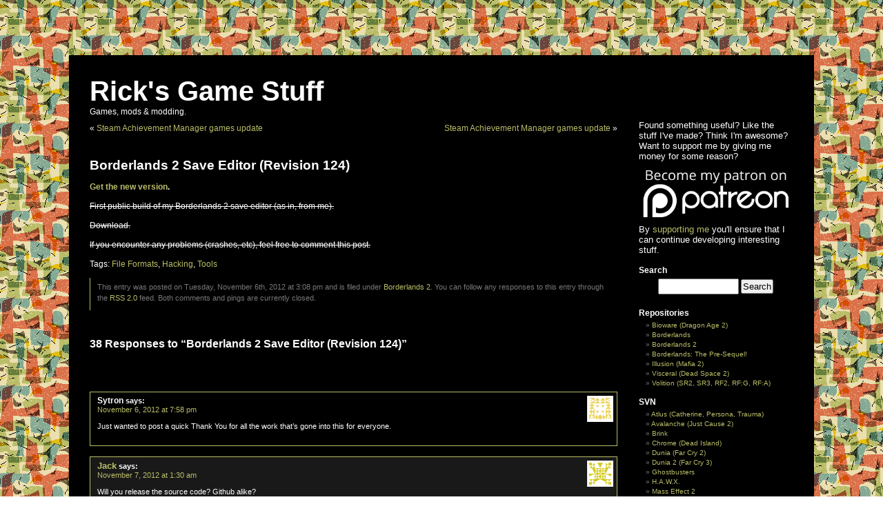

--- FILE ---
content_type: text/html; charset=UTF-8
request_url: https://blog.gib.me/2012/11/06/borderlands-2-save-editor-revision-124/
body_size: 87454
content:
<!DOCTYPE html PUBLIC "-//W3C//DTD XHTML 1.0 Transitional//EN" "http://www.w3.org/TR/xhtml1/DTD/xhtml1-transitional.dtd">
<html xmlns="http://www.w3.org/1999/xhtml" lang="en-US">

<head profile="http://gmpg.org/xfn/11">
<meta http-equiv="Content-Type" content="text/html; charset=UTF-8" />

<title>Borderlands 2 Save Editor (Revision 124) &laquo;  Rick&#039;s Game Stuff</title>

<link rel="stylesheet" href="https://blog.gib.me/wp-content/themes/hacker2/style.css" type="text/css" media="screen" />
<link rel="pingback" href="https://blog.gib.me/xmlrpc.php" />


<meta name='robots' content='max-image-preview:large' />
<link rel="alternate" type="application/rss+xml" title="Rick&#039;s Game Stuff &raquo; Feed" href="https://blog.gib.me/feed/" />
<link rel="alternate" type="application/rss+xml" title="Rick&#039;s Game Stuff &raquo; Comments Feed" href="https://blog.gib.me/comments/feed/" />
<link rel="alternate" type="application/rss+xml" title="Rick&#039;s Game Stuff &raquo; Borderlands 2 Save Editor (Revision 124) Comments Feed" href="https://blog.gib.me/2012/11/06/borderlands-2-save-editor-revision-124/feed/" />
<script type="text/javascript">
/* <![CDATA[ */
window._wpemojiSettings = {"baseUrl":"https:\/\/s.w.org\/images\/core\/emoji\/15.0.3\/72x72\/","ext":".png","svgUrl":"https:\/\/s.w.org\/images\/core\/emoji\/15.0.3\/svg\/","svgExt":".svg","source":{"concatemoji":"https:\/\/blog.gib.me\/wp-includes\/js\/wp-emoji-release.min.js?ver=6.5.3"}};
/*! This file is auto-generated */
!function(i,n){var o,s,e;function c(e){try{var t={supportTests:e,timestamp:(new Date).valueOf()};sessionStorage.setItem(o,JSON.stringify(t))}catch(e){}}function p(e,t,n){e.clearRect(0,0,e.canvas.width,e.canvas.height),e.fillText(t,0,0);var t=new Uint32Array(e.getImageData(0,0,e.canvas.width,e.canvas.height).data),r=(e.clearRect(0,0,e.canvas.width,e.canvas.height),e.fillText(n,0,0),new Uint32Array(e.getImageData(0,0,e.canvas.width,e.canvas.height).data));return t.every(function(e,t){return e===r[t]})}function u(e,t,n){switch(t){case"flag":return n(e,"\ud83c\udff3\ufe0f\u200d\u26a7\ufe0f","\ud83c\udff3\ufe0f\u200b\u26a7\ufe0f")?!1:!n(e,"\ud83c\uddfa\ud83c\uddf3","\ud83c\uddfa\u200b\ud83c\uddf3")&&!n(e,"\ud83c\udff4\udb40\udc67\udb40\udc62\udb40\udc65\udb40\udc6e\udb40\udc67\udb40\udc7f","\ud83c\udff4\u200b\udb40\udc67\u200b\udb40\udc62\u200b\udb40\udc65\u200b\udb40\udc6e\u200b\udb40\udc67\u200b\udb40\udc7f");case"emoji":return!n(e,"\ud83d\udc26\u200d\u2b1b","\ud83d\udc26\u200b\u2b1b")}return!1}function f(e,t,n){var r="undefined"!=typeof WorkerGlobalScope&&self instanceof WorkerGlobalScope?new OffscreenCanvas(300,150):i.createElement("canvas"),a=r.getContext("2d",{willReadFrequently:!0}),o=(a.textBaseline="top",a.font="600 32px Arial",{});return e.forEach(function(e){o[e]=t(a,e,n)}),o}function t(e){var t=i.createElement("script");t.src=e,t.defer=!0,i.head.appendChild(t)}"undefined"!=typeof Promise&&(o="wpEmojiSettingsSupports",s=["flag","emoji"],n.supports={everything:!0,everythingExceptFlag:!0},e=new Promise(function(e){i.addEventListener("DOMContentLoaded",e,{once:!0})}),new Promise(function(t){var n=function(){try{var e=JSON.parse(sessionStorage.getItem(o));if("object"==typeof e&&"number"==typeof e.timestamp&&(new Date).valueOf()<e.timestamp+604800&&"object"==typeof e.supportTests)return e.supportTests}catch(e){}return null}();if(!n){if("undefined"!=typeof Worker&&"undefined"!=typeof OffscreenCanvas&&"undefined"!=typeof URL&&URL.createObjectURL&&"undefined"!=typeof Blob)try{var e="postMessage("+f.toString()+"("+[JSON.stringify(s),u.toString(),p.toString()].join(",")+"));",r=new Blob([e],{type:"text/javascript"}),a=new Worker(URL.createObjectURL(r),{name:"wpTestEmojiSupports"});return void(a.onmessage=function(e){c(n=e.data),a.terminate(),t(n)})}catch(e){}c(n=f(s,u,p))}t(n)}).then(function(e){for(var t in e)n.supports[t]=e[t],n.supports.everything=n.supports.everything&&n.supports[t],"flag"!==t&&(n.supports.everythingExceptFlag=n.supports.everythingExceptFlag&&n.supports[t]);n.supports.everythingExceptFlag=n.supports.everythingExceptFlag&&!n.supports.flag,n.DOMReady=!1,n.readyCallback=function(){n.DOMReady=!0}}).then(function(){return e}).then(function(){var e;n.supports.everything||(n.readyCallback(),(e=n.source||{}).concatemoji?t(e.concatemoji):e.wpemoji&&e.twemoji&&(t(e.twemoji),t(e.wpemoji)))}))}((window,document),window._wpemojiSettings);
/* ]]> */
</script>
<style id='wp-emoji-styles-inline-css' type='text/css'>

	img.wp-smiley, img.emoji {
		display: inline !important;
		border: none !important;
		box-shadow: none !important;
		height: 1em !important;
		width: 1em !important;
		margin: 0 0.07em !important;
		vertical-align: -0.1em !important;
		background: none !important;
		padding: 0 !important;
	}
</style>
<link rel='stylesheet' id='wp-block-library-css' href='https://blog.gib.me/wp-includes/css/dist/block-library/style.min.css?ver=6.5.3' type='text/css' media='all' />
<style id='classic-theme-styles-inline-css' type='text/css'>
/*! This file is auto-generated */
.wp-block-button__link{color:#fff;background-color:#32373c;border-radius:9999px;box-shadow:none;text-decoration:none;padding:calc(.667em + 2px) calc(1.333em + 2px);font-size:1.125em}.wp-block-file__button{background:#32373c;color:#fff;text-decoration:none}
</style>
<style id='global-styles-inline-css' type='text/css'>
body{--wp--preset--color--black: #000000;--wp--preset--color--cyan-bluish-gray: #abb8c3;--wp--preset--color--white: #ffffff;--wp--preset--color--pale-pink: #f78da7;--wp--preset--color--vivid-red: #cf2e2e;--wp--preset--color--luminous-vivid-orange: #ff6900;--wp--preset--color--luminous-vivid-amber: #fcb900;--wp--preset--color--light-green-cyan: #7bdcb5;--wp--preset--color--vivid-green-cyan: #00d084;--wp--preset--color--pale-cyan-blue: #8ed1fc;--wp--preset--color--vivid-cyan-blue: #0693e3;--wp--preset--color--vivid-purple: #9b51e0;--wp--preset--gradient--vivid-cyan-blue-to-vivid-purple: linear-gradient(135deg,rgba(6,147,227,1) 0%,rgb(155,81,224) 100%);--wp--preset--gradient--light-green-cyan-to-vivid-green-cyan: linear-gradient(135deg,rgb(122,220,180) 0%,rgb(0,208,130) 100%);--wp--preset--gradient--luminous-vivid-amber-to-luminous-vivid-orange: linear-gradient(135deg,rgba(252,185,0,1) 0%,rgba(255,105,0,1) 100%);--wp--preset--gradient--luminous-vivid-orange-to-vivid-red: linear-gradient(135deg,rgba(255,105,0,1) 0%,rgb(207,46,46) 100%);--wp--preset--gradient--very-light-gray-to-cyan-bluish-gray: linear-gradient(135deg,rgb(238,238,238) 0%,rgb(169,184,195) 100%);--wp--preset--gradient--cool-to-warm-spectrum: linear-gradient(135deg,rgb(74,234,220) 0%,rgb(151,120,209) 20%,rgb(207,42,186) 40%,rgb(238,44,130) 60%,rgb(251,105,98) 80%,rgb(254,248,76) 100%);--wp--preset--gradient--blush-light-purple: linear-gradient(135deg,rgb(255,206,236) 0%,rgb(152,150,240) 100%);--wp--preset--gradient--blush-bordeaux: linear-gradient(135deg,rgb(254,205,165) 0%,rgb(254,45,45) 50%,rgb(107,0,62) 100%);--wp--preset--gradient--luminous-dusk: linear-gradient(135deg,rgb(255,203,112) 0%,rgb(199,81,192) 50%,rgb(65,88,208) 100%);--wp--preset--gradient--pale-ocean: linear-gradient(135deg,rgb(255,245,203) 0%,rgb(182,227,212) 50%,rgb(51,167,181) 100%);--wp--preset--gradient--electric-grass: linear-gradient(135deg,rgb(202,248,128) 0%,rgb(113,206,126) 100%);--wp--preset--gradient--midnight: linear-gradient(135deg,rgb(2,3,129) 0%,rgb(40,116,252) 100%);--wp--preset--font-size--small: 13px;--wp--preset--font-size--medium: 20px;--wp--preset--font-size--large: 36px;--wp--preset--font-size--x-large: 42px;--wp--preset--spacing--20: 0.44rem;--wp--preset--spacing--30: 0.67rem;--wp--preset--spacing--40: 1rem;--wp--preset--spacing--50: 1.5rem;--wp--preset--spacing--60: 2.25rem;--wp--preset--spacing--70: 3.38rem;--wp--preset--spacing--80: 5.06rem;--wp--preset--shadow--natural: 6px 6px 9px rgba(0, 0, 0, 0.2);--wp--preset--shadow--deep: 12px 12px 50px rgba(0, 0, 0, 0.4);--wp--preset--shadow--sharp: 6px 6px 0px rgba(0, 0, 0, 0.2);--wp--preset--shadow--outlined: 6px 6px 0px -3px rgba(255, 255, 255, 1), 6px 6px rgba(0, 0, 0, 1);--wp--preset--shadow--crisp: 6px 6px 0px rgba(0, 0, 0, 1);}:where(.is-layout-flex){gap: 0.5em;}:where(.is-layout-grid){gap: 0.5em;}body .is-layout-flex{display: flex;}body .is-layout-flex{flex-wrap: wrap;align-items: center;}body .is-layout-flex > *{margin: 0;}body .is-layout-grid{display: grid;}body .is-layout-grid > *{margin: 0;}:where(.wp-block-columns.is-layout-flex){gap: 2em;}:where(.wp-block-columns.is-layout-grid){gap: 2em;}:where(.wp-block-post-template.is-layout-flex){gap: 1.25em;}:where(.wp-block-post-template.is-layout-grid){gap: 1.25em;}.has-black-color{color: var(--wp--preset--color--black) !important;}.has-cyan-bluish-gray-color{color: var(--wp--preset--color--cyan-bluish-gray) !important;}.has-white-color{color: var(--wp--preset--color--white) !important;}.has-pale-pink-color{color: var(--wp--preset--color--pale-pink) !important;}.has-vivid-red-color{color: var(--wp--preset--color--vivid-red) !important;}.has-luminous-vivid-orange-color{color: var(--wp--preset--color--luminous-vivid-orange) !important;}.has-luminous-vivid-amber-color{color: var(--wp--preset--color--luminous-vivid-amber) !important;}.has-light-green-cyan-color{color: var(--wp--preset--color--light-green-cyan) !important;}.has-vivid-green-cyan-color{color: var(--wp--preset--color--vivid-green-cyan) !important;}.has-pale-cyan-blue-color{color: var(--wp--preset--color--pale-cyan-blue) !important;}.has-vivid-cyan-blue-color{color: var(--wp--preset--color--vivid-cyan-blue) !important;}.has-vivid-purple-color{color: var(--wp--preset--color--vivid-purple) !important;}.has-black-background-color{background-color: var(--wp--preset--color--black) !important;}.has-cyan-bluish-gray-background-color{background-color: var(--wp--preset--color--cyan-bluish-gray) !important;}.has-white-background-color{background-color: var(--wp--preset--color--white) !important;}.has-pale-pink-background-color{background-color: var(--wp--preset--color--pale-pink) !important;}.has-vivid-red-background-color{background-color: var(--wp--preset--color--vivid-red) !important;}.has-luminous-vivid-orange-background-color{background-color: var(--wp--preset--color--luminous-vivid-orange) !important;}.has-luminous-vivid-amber-background-color{background-color: var(--wp--preset--color--luminous-vivid-amber) !important;}.has-light-green-cyan-background-color{background-color: var(--wp--preset--color--light-green-cyan) !important;}.has-vivid-green-cyan-background-color{background-color: var(--wp--preset--color--vivid-green-cyan) !important;}.has-pale-cyan-blue-background-color{background-color: var(--wp--preset--color--pale-cyan-blue) !important;}.has-vivid-cyan-blue-background-color{background-color: var(--wp--preset--color--vivid-cyan-blue) !important;}.has-vivid-purple-background-color{background-color: var(--wp--preset--color--vivid-purple) !important;}.has-black-border-color{border-color: var(--wp--preset--color--black) !important;}.has-cyan-bluish-gray-border-color{border-color: var(--wp--preset--color--cyan-bluish-gray) !important;}.has-white-border-color{border-color: var(--wp--preset--color--white) !important;}.has-pale-pink-border-color{border-color: var(--wp--preset--color--pale-pink) !important;}.has-vivid-red-border-color{border-color: var(--wp--preset--color--vivid-red) !important;}.has-luminous-vivid-orange-border-color{border-color: var(--wp--preset--color--luminous-vivid-orange) !important;}.has-luminous-vivid-amber-border-color{border-color: var(--wp--preset--color--luminous-vivid-amber) !important;}.has-light-green-cyan-border-color{border-color: var(--wp--preset--color--light-green-cyan) !important;}.has-vivid-green-cyan-border-color{border-color: var(--wp--preset--color--vivid-green-cyan) !important;}.has-pale-cyan-blue-border-color{border-color: var(--wp--preset--color--pale-cyan-blue) !important;}.has-vivid-cyan-blue-border-color{border-color: var(--wp--preset--color--vivid-cyan-blue) !important;}.has-vivid-purple-border-color{border-color: var(--wp--preset--color--vivid-purple) !important;}.has-vivid-cyan-blue-to-vivid-purple-gradient-background{background: var(--wp--preset--gradient--vivid-cyan-blue-to-vivid-purple) !important;}.has-light-green-cyan-to-vivid-green-cyan-gradient-background{background: var(--wp--preset--gradient--light-green-cyan-to-vivid-green-cyan) !important;}.has-luminous-vivid-amber-to-luminous-vivid-orange-gradient-background{background: var(--wp--preset--gradient--luminous-vivid-amber-to-luminous-vivid-orange) !important;}.has-luminous-vivid-orange-to-vivid-red-gradient-background{background: var(--wp--preset--gradient--luminous-vivid-orange-to-vivid-red) !important;}.has-very-light-gray-to-cyan-bluish-gray-gradient-background{background: var(--wp--preset--gradient--very-light-gray-to-cyan-bluish-gray) !important;}.has-cool-to-warm-spectrum-gradient-background{background: var(--wp--preset--gradient--cool-to-warm-spectrum) !important;}.has-blush-light-purple-gradient-background{background: var(--wp--preset--gradient--blush-light-purple) !important;}.has-blush-bordeaux-gradient-background{background: var(--wp--preset--gradient--blush-bordeaux) !important;}.has-luminous-dusk-gradient-background{background: var(--wp--preset--gradient--luminous-dusk) !important;}.has-pale-ocean-gradient-background{background: var(--wp--preset--gradient--pale-ocean) !important;}.has-electric-grass-gradient-background{background: var(--wp--preset--gradient--electric-grass) !important;}.has-midnight-gradient-background{background: var(--wp--preset--gradient--midnight) !important;}.has-small-font-size{font-size: var(--wp--preset--font-size--small) !important;}.has-medium-font-size{font-size: var(--wp--preset--font-size--medium) !important;}.has-large-font-size{font-size: var(--wp--preset--font-size--large) !important;}.has-x-large-font-size{font-size: var(--wp--preset--font-size--x-large) !important;}
.wp-block-navigation a:where(:not(.wp-element-button)){color: inherit;}
:where(.wp-block-post-template.is-layout-flex){gap: 1.25em;}:where(.wp-block-post-template.is-layout-grid){gap: 1.25em;}
:where(.wp-block-columns.is-layout-flex){gap: 2em;}:where(.wp-block-columns.is-layout-grid){gap: 2em;}
.wp-block-pullquote{font-size: 1.5em;line-height: 1.6;}
</style>
<link rel="https://api.w.org/" href="https://blog.gib.me/wp-json/" /><link rel="alternate" type="application/json" href="https://blog.gib.me/wp-json/wp/v2/posts/848" /><link rel="EditURI" type="application/rsd+xml" title="RSD" href="https://blog.gib.me/xmlrpc.php?rsd" />
<meta name="generator" content="WordPress 6.5.3" />
<link rel="canonical" href="https://blog.gib.me/2012/11/06/borderlands-2-save-editor-revision-124/" />
<link rel='shortlink' href='https://blog.gib.me/?p=848' />
<link rel="alternate" type="application/json+oembed" href="https://blog.gib.me/wp-json/oembed/1.0/embed?url=https%3A%2F%2Fblog.gib.me%2F2012%2F11%2F06%2Fborderlands-2-save-editor-revision-124%2F" />
<link rel="alternate" type="text/xml+oembed" href="https://blog.gib.me/wp-json/oembed/1.0/embed?url=https%3A%2F%2Fblog.gib.me%2F2012%2F11%2F06%2Fborderlands-2-save-editor-revision-124%2F&#038;format=xml" />
<script>
	(function(i,s,o,g,r,a,m){i['GoogleAnalyticsObject']=r;i[r]=i[r]||function(){
	(i[r].q=i[r].q||[]).push(arguments)},i[r].l=1*new Date();a=s.createElement(o),
	m=s.getElementsByTagName(o)[0];a.async=1;a.src=g;m.parentNode.insertBefore(a,m)
	})(window,document,'script','//www.google-analytics.com/analytics.js','ga');
	ga('create', 'UA-59932485-1', 'auto');
	ga('send', 'pageview');
</script>
</head>
<body class="post-template-default single single-post postid-848 single-format-standard">
	
<div id="wrapper">
<div id="page">


<div id="header" role="banner">
	<div id="headerimg">
		<h1><a href="https://blog.gib.me/">Rick&#039;s Game Stuff</a></h1>
		<div class="description">Games, mods &amp; modding.</div>
	</div>
</div>
<hr />

	<div id="content" class="narrowcolumn" role="main">

	
		<div class="navigation">
			<div class="alignleft">&laquo; <a href="https://blog.gib.me/2012/11/06/steam-achievement-manager-games-update-347/" rel="prev">Steam Achievement Manager games update</a></div>
			<div class="alignright"><a href="https://blog.gib.me/2012/11/07/steam-achievement-manager-games-update-348/" rel="next">Steam Achievement Manager games update</a> &raquo;</div>
		</div>

		<div class="post-848 post type-post status-publish format-standard hentry category-borderlands-2 tag-file-formats tag-hacking tag-tools" id="post-848">
			<h2>Borderlands 2 Save Editor (Revision 124)</h2>

			<div class="entry">
				<p><strong><a href="//blog.gib.me/2012/11/14/borderlands-2-save-editor-revision-133/">Get the new version</a>.</strong></p>
<p><del>First public build of my Borderlands 2 save editor (as in, from me).</del></p>
<p><del>Download.</del></p>
<p><del>If you encounter any problems (crashes, etc), feel free to comment this post.</del></p>

								<p>Tags: <a href="https://blog.gib.me/tag/file-formats/" rel="tag">File Formats</a>, <a href="https://blog.gib.me/tag/hacking/" rel="tag">Hacking</a>, <a href="https://blog.gib.me/tag/tools/" rel="tag">Tools</a></p>
				<p class="postmetadata alt">
					<small>
						This entry was posted
												on Tuesday, November 6th, 2012 at 3:08 pm						and is filed under <a href="https://blog.gib.me/category/games/borderlands-2/" rel="category tag">Borderlands 2</a>.
						You can follow any responses to this entry through the <a href="https://blog.gib.me/2012/11/06/borderlands-2-save-editor-revision-124/feed/">RSS 2.0</a> feed.

													Both comments and pings are currently closed.

						
					</small>
				</p>

			</div>
		</div>

	
<!-- You can start editing here. -->

	<h3 id="comments">38 Responses to &#8220;Borderlands 2 Save Editor (Revision 124)&#8221;</h3>

	<div class="navigation">
		<div class="alignleft"></div>
	</div>

	<ol class="commentlist">
			<li class="comment even thread-even depth-1" id="comment-9650">
				<div id="div-comment-9650" class="comment-body">
				<div class="comment-author vcard">
			<img alt='' src='https://secure.gravatar.com/avatar/26a58b9e6ef5c3d61aa04d820ba35ba1?s=32&#038;d=identicon&#038;r=g' srcset='https://secure.gravatar.com/avatar/26a58b9e6ef5c3d61aa04d820ba35ba1?s=64&#038;d=identicon&#038;r=g 2x' class='avatar avatar-32 photo' height='32' width='32' decoding='async'/>			<cite class="fn">Sytron</cite> <span class="says">says:</span>		</div>
		
		<div class="comment-meta commentmetadata">
			<a href="https://blog.gib.me/2012/11/06/borderlands-2-save-editor-revision-124/#comment-9650">November 6, 2012 at 7:58 pm</a>		</div>

		<p>Just wanted to post a quick Thank You for all the work that&#8217;s gone into this for everyone.</p>

		
				</div>
				</li><!-- #comment-## -->
		<li class="comment odd alt thread-odd thread-alt depth-1 parent" id="comment-9653">
				<div id="div-comment-9653" class="comment-body">
				<div class="comment-author vcard">
			<img alt='' src='https://secure.gravatar.com/avatar/13aefcad48bfdb6345593a9829499963?s=32&#038;d=identicon&#038;r=g' srcset='https://secure.gravatar.com/avatar/13aefcad48bfdb6345593a9829499963?s=64&#038;d=identicon&#038;r=g 2x' class='avatar avatar-32 photo' height='32' width='32' decoding='async'/>			<cite class="fn"><a href="http://watchitburn.net" class="url" rel="ugc external nofollow">Jack</a></cite> <span class="says">says:</span>		</div>
		
		<div class="comment-meta commentmetadata">
			<a href="https://blog.gib.me/2012/11/06/borderlands-2-save-editor-revision-124/#comment-9653">November 7, 2012 at 1:30 am</a>		</div>

		<p>Will you release the source code? Github alike?</p>

		
				</div>
				<ul class="children">
		<li class="comment even depth-2" id="comment-9657">
				<div id="div-comment-9657" class="comment-body">
				<div class="comment-author vcard">
			<img alt='' src='https://secure.gravatar.com/avatar/c33929ff926df65bd28812fc11a8ee7f?s=32&#038;d=identicon&#038;r=g' srcset='https://secure.gravatar.com/avatar/c33929ff926df65bd28812fc11a8ee7f?s=64&#038;d=identicon&#038;r=g 2x' class='avatar avatar-32 photo' height='32' width='32' decoding='async'/>			<cite class="fn"><a href="http://goatse.cx" class="url" rel="ugc external nofollow">Jusupov</a></cite> <span class="says">says:</span>		</div>
		
		<div class="comment-meta commentmetadata">
			<a href="https://blog.gib.me/2012/11/06/borderlands-2-save-editor-revision-124/#comment-9657">November 7, 2012 at 9:48 am</a>		</div>

		<p>Source has been up on <a href="http://svn.gib.me/public/borderlands2/trunk/" rel="nofollow ugc">http://svn.gib.me/public/borderlands2/trunk/</a> for months.</p>

		
				</div>
				</li><!-- #comment-## -->
</ul><!-- .children -->
</li><!-- #comment-## -->
		<li class="comment odd alt thread-even depth-1 parent" id="comment-9659">
				<div id="div-comment-9659" class="comment-body">
				<div class="comment-author vcard">
			<img alt='' src='https://secure.gravatar.com/avatar/8bdc9b6129cbbb2bd38df30f2f245fc5?s=32&#038;d=identicon&#038;r=g' srcset='https://secure.gravatar.com/avatar/8bdc9b6129cbbb2bd38df30f2f245fc5?s=64&#038;d=identicon&#038;r=g 2x' class='avatar avatar-32 photo' height='32' width='32' loading='lazy' decoding='async'/>			<cite class="fn">Jordan</cite> <span class="says">says:</span>		</div>
		
		<div class="comment-meta commentmetadata">
			<a href="https://blog.gib.me/2012/11/06/borderlands-2-save-editor-revision-124/#comment-9659">November 7, 2012 at 2:56 pm</a>		</div>

		<p>Can&#8217;t load a save since the last update :/</p>
<p>&#8220;Failed to load save: Impossible de charger la DLL &#8216;lzo_32.dll&#8217;: Le module spécifié est introuvable. (Exception de HRESULT : 0x8007007E)</p>
<p>Sorry, it&#8217;s in french ^^&#8221;</p>

		
				</div>
				<ul class="children">
		<li class="comment byuser comment-author-rick bypostauthor even depth-2 parent" id="comment-9660">
				<div id="div-comment-9660" class="comment-body">
				<div class="comment-author vcard">
			<img alt='' src='https://secure.gravatar.com/avatar/a7e1211e1a11833052c433971503eff0?s=32&#038;d=identicon&#038;r=g' srcset='https://secure.gravatar.com/avatar/a7e1211e1a11833052c433971503eff0?s=64&#038;d=identicon&#038;r=g 2x' class='avatar avatar-32 photo' height='32' width='32' loading='lazy' decoding='async'/>			<cite class="fn"><a href="http://gib.me/" class="url" rel="ugc external nofollow">Rick</a></cite> <span class="says">says:</span>		</div>
		
		<div class="comment-meta commentmetadata">
			<a href="https://blog.gib.me/2012/11/06/borderlands-2-save-editor-revision-124/#comment-9660">November 7, 2012 at 5:57 pm</a>		</div>

		<p>Extract the .zip properly, you are missing files in the assemblies directory.</p>

		
				</div>
				<ul class="children">
		<li class="comment odd alt depth-3" id="comment-9716">
				<div id="div-comment-9716" class="comment-body">
				<div class="comment-author vcard">
			<img alt='' src='https://secure.gravatar.com/avatar/8bdc9b6129cbbb2bd38df30f2f245fc5?s=32&#038;d=identicon&#038;r=g' srcset='https://secure.gravatar.com/avatar/8bdc9b6129cbbb2bd38df30f2f245fc5?s=64&#038;d=identicon&#038;r=g 2x' class='avatar avatar-32 photo' height='32' width='32' loading='lazy' decoding='async'/>			<cite class="fn">Jordan</cite> <span class="says">says:</span>		</div>
		
		<div class="comment-meta commentmetadata">
			<a href="https://blog.gib.me/2012/11/06/borderlands-2-save-editor-revision-124/#comment-9716">November 11, 2012 at 4:04 pm</a>		</div>

		<p>Nice, thx a lot 🙂</p>

		
				</div>
				</li><!-- #comment-## -->
</ul><!-- .children -->
</li><!-- #comment-## -->
</ul><!-- .children -->
</li><!-- #comment-## -->
		<li class="comment even thread-odd thread-alt depth-1 parent" id="comment-9661">
				<div id="div-comment-9661" class="comment-body">
				<div class="comment-author vcard">
			<img alt='' src='https://secure.gravatar.com/avatar/736188becaf0bb2c3ebc11c9d7906343?s=32&#038;d=identicon&#038;r=g' srcset='https://secure.gravatar.com/avatar/736188becaf0bb2c3ebc11c9d7906343?s=64&#038;d=identicon&#038;r=g 2x' class='avatar avatar-32 photo' height='32' width='32' loading='lazy' decoding='async'/>			<cite class="fn">robert</cite> <span class="says">says:</span>		</div>
		
		<div class="comment-meta commentmetadata">
			<a href="https://blog.gib.me/2012/11/06/borderlands-2-save-editor-revision-124/#comment-9661">November 7, 2012 at 9:39 pm</a>		</div>

		<p>ok, so i try to open my savegame.sav ant it tells me FAILED TO LOAD SAVE: INVALID SHA1 HASH&#8221; what does it mean???</p>

		
				</div>
				<ul class="children">
		<li class="comment byuser comment-author-rick bypostauthor odd alt depth-2 parent" id="comment-9662">
				<div id="div-comment-9662" class="comment-body">
				<div class="comment-author vcard">
			<img alt='' src='https://secure.gravatar.com/avatar/a7e1211e1a11833052c433971503eff0?s=32&#038;d=identicon&#038;r=g' srcset='https://secure.gravatar.com/avatar/a7e1211e1a11833052c433971503eff0?s=64&#038;d=identicon&#038;r=g 2x' class='avatar avatar-32 photo' height='32' width='32' loading='lazy' decoding='async'/>			<cite class="fn"><a href="http://gib.me/" class="url" rel="ugc external nofollow">Rick</a></cite> <span class="says">says:</span>		</div>
		
		<div class="comment-meta commentmetadata">
			<a href="https://blog.gib.me/2012/11/06/borderlands-2-save-editor-revision-124/#comment-9662">November 7, 2012 at 10:05 pm</a>		</div>

		<p>It means you&#8217;re either trying to open a corrupt save, or you&#8217;re trying to open an encrypted PS3 save file.</p>

		
				</div>
				<ul class="children">
		<li class="comment even depth-3" id="comment-9712">
				<div id="div-comment-9712" class="comment-body">
				<div class="comment-author vcard">
			<img alt='' src='https://secure.gravatar.com/avatar/37800f3a0a84938f10b2d51f16c45a61?s=32&#038;d=identicon&#038;r=g' srcset='https://secure.gravatar.com/avatar/37800f3a0a84938f10b2d51f16c45a61?s=64&#038;d=identicon&#038;r=g 2x' class='avatar avatar-32 photo' height='32' width='32' loading='lazy' decoding='async'/>			<cite class="fn">WT</cite> <span class="says">says:</span>		</div>
		
		<div class="comment-meta commentmetadata">
			<a href="https://blog.gib.me/2012/11/06/borderlands-2-save-editor-revision-124/#comment-9712">November 10, 2012 at 11:04 pm</a>		</div>

		<p>How does one &#8220;decrypt&#8221; a BL2 v1.2 ps3 save file?</p>

		
				</div>
				</li><!-- #comment-## -->
</ul><!-- .children -->
</li><!-- #comment-## -->
</ul><!-- .children -->
</li><!-- #comment-## -->
		<li class="comment odd alt thread-even depth-1 parent" id="comment-9665">
				<div id="div-comment-9665" class="comment-body">
				<div class="comment-author vcard">
			<img alt='' src='https://secure.gravatar.com/avatar/f28b53e64918ab1870f831a8168db9a1?s=32&#038;d=identicon&#038;r=g' srcset='https://secure.gravatar.com/avatar/f28b53e64918ab1870f831a8168db9a1?s=64&#038;d=identicon&#038;r=g 2x' class='avatar avatar-32 photo' height='32' width='32' loading='lazy' decoding='async'/>			<cite class="fn">steph</cite> <span class="says">says:</span>		</div>
		
		<div class="comment-meta commentmetadata">
			<a href="https://blog.gib.me/2012/11/06/borderlands-2-save-editor-revision-124/#comment-9665">November 8, 2012 at 2:00 am</a>		</div>

		<p>hi..i believe this works only if theres a willowtree-supported gamesave file to extract from,no? cos ive tried various ways from creatineg New .sav files to opening from the .sav files straight from my usb flashdrive but it corrupts my game over n over again. </p>
<p>Please help..thanks..(a tutorial would be excellent)</p>

		
				</div>
				<ul class="children">
		<li class="comment even depth-2 parent" id="comment-9666">
				<div id="div-comment-9666" class="comment-body">
				<div class="comment-author vcard">
			<img alt='' src='https://secure.gravatar.com/avatar/168e2599448daf3db0a72fb15141dc50?s=32&#038;d=identicon&#038;r=g' srcset='https://secure.gravatar.com/avatar/168e2599448daf3db0a72fb15141dc50?s=64&#038;d=identicon&#038;r=g 2x' class='avatar avatar-32 photo' height='32' width='32' loading='lazy' decoding='async'/>			<cite class="fn">matt911</cite> <span class="says">says:</span>		</div>
		
		<div class="comment-meta commentmetadata">
			<a href="https://blog.gib.me/2012/11/06/borderlands-2-save-editor-revision-124/#comment-9666">November 8, 2012 at 5:19 am</a>		</div>

		<p>WillowTree# does not have any support for Borderlands 2.  It is a savegame editor for the first Borderlands game only.</p>

		
				</div>
				<ul class="children">
		<li class="comment odd alt depth-3" id="comment-9669">
				<div id="div-comment-9669" class="comment-body">
				<div class="comment-author vcard">
			<img alt='' src='https://secure.gravatar.com/avatar/f28b53e64918ab1870f831a8168db9a1?s=32&#038;d=identicon&#038;r=g' srcset='https://secure.gravatar.com/avatar/f28b53e64918ab1870f831a8168db9a1?s=64&#038;d=identicon&#038;r=g 2x' class='avatar avatar-32 photo' height='32' width='32' loading='lazy' decoding='async'/>			<cite class="fn">steph</cite> <span class="says">says:</span>		</div>
		
		<div class="comment-meta commentmetadata">
			<a href="https://blog.gib.me/2012/11/06/borderlands-2-save-editor-revision-124/#comment-9669">November 8, 2012 at 8:32 am</a>		</div>

		<p>yup i knew that..thats y i was asking if theres any other programs that is similar to willowtree and supports BL2..</p>
<p>cos if not, how do i mod the stuffs and put it inside the current game?</p>

		
				</div>
				</li><!-- #comment-## -->
</ul><!-- .children -->
</li><!-- #comment-## -->
</ul><!-- .children -->
</li><!-- #comment-## -->
		<li class="comment even thread-odd thread-alt depth-1 parent" id="comment-9671">
				<div id="div-comment-9671" class="comment-body">
				<div class="comment-author vcard">
			<img alt='' src='https://secure.gravatar.com/avatar/13aefcad48bfdb6345593a9829499963?s=32&#038;d=identicon&#038;r=g' srcset='https://secure.gravatar.com/avatar/13aefcad48bfdb6345593a9829499963?s=64&#038;d=identicon&#038;r=g 2x' class='avatar avatar-32 photo' height='32' width='32' loading='lazy' decoding='async'/>			<cite class="fn">Jack5500</cite> <span class="says">says:</span>		</div>
		
		<div class="comment-meta commentmetadata">
			<a href="https://blog.gib.me/2012/11/06/borderlands-2-save-editor-revision-124/#comment-9671">November 8, 2012 at 9:57 am</a>		</div>

		<p>How am I supposed to export weapons from the gear calc to the save editor?</p>

		
				</div>
				<ul class="children">
		<li class="comment byuser comment-author-rick bypostauthor odd alt depth-2" id="comment-9675">
				<div id="div-comment-9675" class="comment-body">
				<div class="comment-author vcard">
			<img alt='' src='https://secure.gravatar.com/avatar/a7e1211e1a11833052c433971503eff0?s=32&#038;d=identicon&#038;r=g' srcset='https://secure.gravatar.com/avatar/a7e1211e1a11833052c433971503eff0?s=64&#038;d=identicon&#038;r=g 2x' class='avatar avatar-32 photo' height='32' width='32' loading='lazy' decoding='async'/>			<cite class="fn"><a href="http://gib.me/" class="url" rel="ugc external nofollow">Rick</a></cite> <span class="says">says:</span>		</div>
		
		<div class="comment-meta commentmetadata">
			<a href="https://blog.gib.me/2012/11/06/borderlands-2-save-editor-revision-124/#comment-9675">November 8, 2012 at 12:53 pm</a>		</div>

		<p>Currently there is no way, but I am working with duncanfogg to make it possible.</p>

		
				</div>
				</li><!-- #comment-## -->
</ul><!-- .children -->
</li><!-- #comment-## -->
		<li class="comment even thread-even depth-1" id="comment-9672">
				<div id="div-comment-9672" class="comment-body">
				<div class="comment-author vcard">
			<img alt='' src='https://secure.gravatar.com/avatar/25ba0146a43deeb0ece267f47b82e492?s=32&#038;d=identicon&#038;r=g' srcset='https://secure.gravatar.com/avatar/25ba0146a43deeb0ece267f47b82e492?s=64&#038;d=identicon&#038;r=g 2x' class='avatar avatar-32 photo' height='32' width='32' loading='lazy' decoding='async'/>			<cite class="fn">Netwolf</cite> <span class="says">says:</span>		</div>
		
		<div class="comment-meta commentmetadata">
			<a href="https://blog.gib.me/2012/11/06/borderlands-2-save-editor-revision-124/#comment-9672">November 8, 2012 at 11:07 am</a>		</div>

		<p>I was waiting for that, thanks you so much.</p>

		
				</div>
				</li><!-- #comment-## -->
		<li class="comment odd alt thread-odd thread-alt depth-1" id="comment-9679">
				<div id="div-comment-9679" class="comment-body">
				<div class="comment-author vcard">
			<img alt='' src='https://secure.gravatar.com/avatar/074f49541c30f8abd3947cb6c4f606a7?s=32&#038;d=identicon&#038;r=g' srcset='https://secure.gravatar.com/avatar/074f49541c30f8abd3947cb6c4f606a7?s=64&#038;d=identicon&#038;r=g 2x' class='avatar avatar-32 photo' height='32' width='32' loading='lazy' decoding='async'/>			<cite class="fn">Anarchy</cite> <span class="says">says:</span>		</div>
		
		<div class="comment-meta commentmetadata">
			<a href="https://blog.gib.me/2012/11/06/borderlands-2-save-editor-revision-124/#comment-9679">November 8, 2012 at 6:04 pm</a>		</div>

		<p>I just had a few quick questions about this. I keep trying to mod my gold keys (completely offline of coarse.) but I can&#8217;t seem to get any to popup. Any ideas? Also I&#8217;m not quite sure how to work the missions in the raw tab. I tried to reset the Doc&#8217;s Orders, but it completely reset all my missions. (I left everything the same just turning it from complete to active.) Is there any tuts out there for the more advanced techs available in this brilliant modding gift given to us by you Gibbed? Using R124</p>

		
				</div>
				</li><!-- #comment-## -->
		<li class="comment even thread-even depth-1 parent" id="comment-9681">
				<div id="div-comment-9681" class="comment-body">
				<div class="comment-author vcard">
			<img alt='' src='https://secure.gravatar.com/avatar/14e3cc7f5e0f846eb6449493ed11d593?s=32&#038;d=identicon&#038;r=g' srcset='https://secure.gravatar.com/avatar/14e3cc7f5e0f846eb6449493ed11d593?s=64&#038;d=identicon&#038;r=g 2x' class='avatar avatar-32 photo' height='32' width='32' loading='lazy' decoding='async'/>			<cite class="fn">MeTHoD</cite> <span class="says">says:</span>		</div>
		
		<div class="comment-meta commentmetadata">
			<a href="https://blog.gib.me/2012/11/06/borderlands-2-save-editor-revision-124/#comment-9681">November 8, 2012 at 7:53 pm</a>		</div>

		<p>I am unable to create any &#8220;New&#8221; mechromancer class mods when i select the type it just has a red box around the edges like it doesn&#8217;t know what it is</p>

		
				</div>
				<ul class="children">
		<li class="comment odd alt depth-2" id="comment-9682">
				<div id="div-comment-9682" class="comment-body">
				<div class="comment-author vcard">
			<img alt='' src='https://secure.gravatar.com/avatar/074f49541c30f8abd3947cb6c4f606a7?s=32&#038;d=identicon&#038;r=g' srcset='https://secure.gravatar.com/avatar/074f49541c30f8abd3947cb6c4f606a7?s=64&#038;d=identicon&#038;r=g 2x' class='avatar avatar-32 photo' height='32' width='32' loading='lazy' decoding='async'/>			<cite class="fn">Anarchy</cite> <span class="says">says:</span>		</div>
		
		<div class="comment-meta commentmetadata">
			<a href="https://blog.gib.me/2012/11/06/borderlands-2-save-editor-revision-124/#comment-9682">November 8, 2012 at 8:39 pm</a>		</div>

		<p>Same here. The editor seems to be missing all the data needed to make one. (manufactures, balance, alphas, ect.) gonna try making one without any parts to see what it does. I&#8217;ll keep you posted. Also I edited Unknown 22 and these stars popped up on the bad ass section where you track your quests. I don&#8217;t know how they relate to the game, but that&#8217;s what I&#8217;ve got. I can try to upload the file if it will help you.</p>

		
				</div>
				</li><!-- #comment-## -->
		<li class="comment byuser comment-author-rick bypostauthor even depth-2 parent" id="comment-9683">
				<div id="div-comment-9683" class="comment-body">
				<div class="comment-author vcard">
			<img alt='' src='https://secure.gravatar.com/avatar/a7e1211e1a11833052c433971503eff0?s=32&#038;d=identicon&#038;r=g' srcset='https://secure.gravatar.com/avatar/a7e1211e1a11833052c433971503eff0?s=64&#038;d=identicon&#038;r=g 2x' class='avatar avatar-32 photo' height='32' width='32' loading='lazy' decoding='async'/>			<cite class="fn"><a href="http://gib.me/" class="url" rel="ugc external nofollow">Rick</a></cite> <span class="says">says:</span>		</div>
		
		<div class="comment-meta commentmetadata">
			<a href="https://blog.gib.me/2012/11/06/borderlands-2-save-editor-revision-124/#comment-9683">November 8, 2012 at 9:01 pm</a>		</div>

		<p>Find an item that has a value of 2 for Set ID, duplicate that and use it as a base for your Mechromancer item.</p>

		
				</div>
				<ul class="children">
		<li class="comment odd alt depth-3" id="comment-9687">
				<div id="div-comment-9687" class="comment-body">
				<div class="comment-author vcard">
			<img alt='' src='https://secure.gravatar.com/avatar/14e3cc7f5e0f846eb6449493ed11d593?s=32&#038;d=identicon&#038;r=g' srcset='https://secure.gravatar.com/avatar/14e3cc7f5e0f846eb6449493ed11d593?s=64&#038;d=identicon&#038;r=g 2x' class='avatar avatar-32 photo' height='32' width='32' loading='lazy' decoding='async'/>			<cite class="fn">MeTHoD</cite> <span class="says">says:</span>		</div>
		
		<div class="comment-meta commentmetadata">
			<a href="https://blog.gib.me/2012/11/06/borderlands-2-save-editor-revision-124/#comment-9687">November 9, 2012 at 9:49 am</a>		</div>

		<p>Alright i was able to modify by duplicating but i am unable to ge the results i want. Not sure why since I&#8217;m using <a href="http://thegearcalculator.appspot.com/" rel="nofollow ugc">http://thegearcalculator.appspot.com/</a> </p>
<p>I&#8217;m trying to get a Wired Catalyst Class mod with 40%/5/4/4 but i can never get it always seems to come out like 38%5/3/4 </p>
<p>any ideas?</p>

		
				</div>
				</li><!-- #comment-## -->
</ul><!-- .children -->
</li><!-- #comment-## -->
</ul><!-- .children -->
</li><!-- #comment-## -->
		<li class="comment even thread-odd thread-alt depth-1" id="comment-9697">
				<div id="div-comment-9697" class="comment-body">
				<div class="comment-author vcard">
			<img alt='' src='https://secure.gravatar.com/avatar/d876b5dd782e9c83b3db766050f47e43?s=32&#038;d=identicon&#038;r=g' srcset='https://secure.gravatar.com/avatar/d876b5dd782e9c83b3db766050f47e43?s=64&#038;d=identicon&#038;r=g 2x' class='avatar avatar-32 photo' height='32' width='32' loading='lazy' decoding='async'/>			<cite class="fn">Andrew</cite> <span class="says">says:</span>		</div>
		
		<div class="comment-meta commentmetadata">
			<a href="https://blog.gib.me/2012/11/06/borderlands-2-save-editor-revision-124/#comment-9697">November 10, 2012 at 4:24 am</a>		</div>

		<p>hey, this is one of the most amazing things so far!! thank you so much!</p>
<p>but i only have one question&#8230;? how to i put my modded saved file onto my ps3?? i really need help!!</p>

		
				</div>
				</li><!-- #comment-## -->
		<li class="comment odd alt thread-even depth-1 parent" id="comment-9711">
				<div id="div-comment-9711" class="comment-body">
				<div class="comment-author vcard">
			<img alt='' src='https://secure.gravatar.com/avatar/fbef3cf86c3fe792fff8fd84654cad9c?s=32&#038;d=identicon&#038;r=g' srcset='https://secure.gravatar.com/avatar/fbef3cf86c3fe792fff8fd84654cad9c?s=64&#038;d=identicon&#038;r=g 2x' class='avatar avatar-32 photo' height='32' width='32' loading='lazy' decoding='async'/>			<cite class="fn">Vince</cite> <span class="says">says:</span>		</div>
		
		<div class="comment-meta commentmetadata">
			<a href="https://blog.gib.me/2012/11/06/borderlands-2-save-editor-revision-124/#comment-9711">November 10, 2012 at 10:55 pm</a>		</div>

		<p>Hey, this is awesome! Thank you for the awesome program! One thing I haven&#8217;t figured out how to do though, is increase inventory slots. Is there a way to get more than the standard max 27 inventory spaces?</p>

		
				</div>
				<ul class="children">
		<li class="comment even depth-2" id="comment-9718">
				<div id="div-comment-9718" class="comment-body">
				<div class="comment-author vcard">
			<img alt='' src='https://secure.gravatar.com/avatar/ec6f0d680d2053ee0c2e3858f762aab4?s=32&#038;d=identicon&#038;r=g' srcset='https://secure.gravatar.com/avatar/ec6f0d680d2053ee0c2e3858f762aab4?s=64&#038;d=identicon&#038;r=g 2x' class='avatar avatar-32 photo' height='32' width='32' loading='lazy' decoding='async'/>			<cite class="fn">Lapdragon</cite> <span class="says">says:</span>		</div>
		
		<div class="comment-meta commentmetadata">
			<a href="https://blog.gib.me/2012/11/06/borderlands-2-save-editor-revision-124/#comment-9718">November 11, 2012 at 8:26 pm</a>		</div>

		<p>You can&#8217;t directly modify your inventory slots that I&#8217;ve found yet so far, however you CAN zero out the second-to-last item in the &#8220;BlackMarketUpgrades&#8221;, give yourself 99 (or more) Eridium, and then re-buy the backpack upgrades.  Each time you do this it adds 15 slots if you buy them all.  Don&#8217;t try to do this with the ammo pools &#8211; it doesn&#8217;t work, zeroing them out just resets your max ammo to whatever the lower value is.  This method doesn&#8217;t appear to work for the bank slots tho &#8211; you&#8217;re just kinda stuck with 16 bankslots.</p>

		
				</div>
				</li><!-- #comment-## -->
</ul><!-- .children -->
</li><!-- #comment-## -->
		<li class="comment odd alt thread-odd thread-alt depth-1" id="comment-9719">
				<div id="div-comment-9719" class="comment-body">
				<div class="comment-author vcard">
			<img alt='' src='https://secure.gravatar.com/avatar/8429f6af8b40ee88c494bbba5dc1857e?s=32&#038;d=identicon&#038;r=g' srcset='https://secure.gravatar.com/avatar/8429f6af8b40ee88c494bbba5dc1857e?s=64&#038;d=identicon&#038;r=g 2x' class='avatar avatar-32 photo' height='32' width='32' loading='lazy' decoding='async'/>			<cite class="fn">Gin</cite> <span class="says">says:</span>		</div>
		
		<div class="comment-meta commentmetadata">
			<a href="https://blog.gib.me/2012/11/06/borderlands-2-save-editor-revision-124/#comment-9719">November 11, 2012 at 11:07 pm</a>		</div>

		<p>can you edit we badass tokens here?</p>

		
				</div>
				</li><!-- #comment-## -->
		<li class="comment even thread-even depth-1" id="comment-9729">
				<div id="div-comment-9729" class="comment-body">
				<div class="comment-author vcard">
			<img alt='' src='https://secure.gravatar.com/avatar/ca2bded3104285a735fdf0d24b6654f1?s=32&#038;d=identicon&#038;r=g' srcset='https://secure.gravatar.com/avatar/ca2bded3104285a735fdf0d24b6654f1?s=64&#038;d=identicon&#038;r=g 2x' class='avatar avatar-32 photo' height='32' width='32' loading='lazy' decoding='async'/>			<cite class="fn">Lycos</cite> <span class="says">says:</span>		</div>
		
		<div class="comment-meta commentmetadata">
			<a href="https://blog.gib.me/2012/11/06/borderlands-2-save-editor-revision-124/#comment-9729">November 13, 2012 at 1:08 pm</a>		</div>

		<p>When I try creating weapons/shields I get no titles or prefixes is this normal?</p>

		
				</div>
				</li><!-- #comment-## -->
		<li class="comment odd alt thread-odd thread-alt depth-1" id="comment-9730">
				<div id="div-comment-9730" class="comment-body">
				<div class="comment-author vcard">
			<img alt='' src='https://secure.gravatar.com/avatar/c48f49a6ba5879296d9b70964fe569f2?s=32&#038;d=identicon&#038;r=g' srcset='https://secure.gravatar.com/avatar/c48f49a6ba5879296d9b70964fe569f2?s=64&#038;d=identicon&#038;r=g 2x' class='avatar avatar-32 photo' height='32' width='32' loading='lazy' decoding='async'/>			<cite class="fn">AmmokK</cite> <span class="says">says:</span>		</div>
		
		<div class="comment-meta commentmetadata">
			<a href="https://blog.gib.me/2012/11/06/borderlands-2-save-editor-revision-124/#comment-9730">November 13, 2012 at 1:54 pm</a>		</div>

		<p>Hi, don´t know if you follow the thread about your great tool here ( <a href="http://www.se7ensins.com/forums/threads/borderlands-2-save-editor-revision-125.798767/" rel="nofollow ugc">http://www.se7ensins.com/forums/threads/borderlands-2-save-editor-revision-125.798767/</a> ) so i will copy my post from there here as well.</p>
<p>Okay, sadly since the last update a few hours ago, about everything is messed up. My questlevels are back to normal, not 50, the regions (and thus the enemies) are back to normal, vendors, everything back to lowlevel.<br />
Tried pushing regiongamestages, missionplaythroughs, messing with playthroughscompleted and lastplaythrough just like i did before. Nothing helps. After loading the save everything is back to &#8220;normal&#8221; no clue why.</p>
<p>Here my savegame, if someone wants to take a look at it (probably messed it up completly now, after trying around ^^): <a href="http://files.mail.ru/3NPWQT" rel="nofollow ugc">http://files.mail.ru/3NPWQT</a></p>
<p>All i want to do, is get my save back to be everything at level 50 and TVHM.</p>
<p>Thanks in advance,</p>
<p>DK.</p>

		
				</div>
				</li><!-- #comment-## -->
		<li class="comment even thread-even depth-1 parent" id="comment-9731">
				<div id="div-comment-9731" class="comment-body">
				<div class="comment-author vcard">
			<img alt='' src='https://secure.gravatar.com/avatar/70cfead8574609fad226d7d92e285309?s=32&#038;d=identicon&#038;r=g' srcset='https://secure.gravatar.com/avatar/70cfead8574609fad226d7d92e285309?s=64&#038;d=identicon&#038;r=g 2x' class='avatar avatar-32 photo' height='32' width='32' loading='lazy' decoding='async'/>			<cite class="fn">Nervocalm</cite> <span class="says">says:</span>		</div>
		
		<div class="comment-meta commentmetadata">
			<a href="https://blog.gib.me/2012/11/06/borderlands-2-save-editor-revision-124/#comment-9731">November 13, 2012 at 4:26 pm</a>		</div>

		<p>Today steam update set my backpack capacity again to 27&#8230; I didn&#8217;t try to use the save editor again to see what other surprises awaits us!!<br />
Feedback anyone?</p>
<p>btw, great tool gibbed! Many thanks!</p>

		
				</div>
				<ul class="children">
		<li class="comment odd alt depth-2" id="comment-9733">
				<div id="div-comment-9733" class="comment-body">
				<div class="comment-author vcard">
			<img alt='' src='https://secure.gravatar.com/avatar/c48f49a6ba5879296d9b70964fe569f2?s=32&#038;d=identicon&#038;r=g' srcset='https://secure.gravatar.com/avatar/c48f49a6ba5879296d9b70964fe569f2?s=64&#038;d=identicon&#038;r=g 2x' class='avatar avatar-32 photo' height='32' width='32' loading='lazy' decoding='async'/>			<cite class="fn">AmmokK</cite> <span class="says">says:</span>		</div>
		
		<div class="comment-meta commentmetadata">
			<a href="https://blog.gib.me/2012/11/06/borderlands-2-save-editor-revision-124/#comment-9733">November 13, 2012 at 5:21 pm</a>		</div>

		<p>That worked for me as it did always. Go to raw, Blackmarket and change the (8th?) value back to 0. Add some Eridium and upgrade again. Works just fine. You can redo these steps as often as you want, normally.</p>

		
				</div>
				</li><!-- #comment-## -->
</ul><!-- .children -->
</li><!-- #comment-## -->
		<li class="comment even thread-odd thread-alt depth-1 parent" id="comment-9734">
				<div id="div-comment-9734" class="comment-body">
				<div class="comment-author vcard">
			<img alt='' src='https://secure.gravatar.com/avatar/22d010425cb060b5a6edc0f0b2617a27?s=32&#038;d=identicon&#038;r=g' srcset='https://secure.gravatar.com/avatar/22d010425cb060b5a6edc0f0b2617a27?s=64&#038;d=identicon&#038;r=g 2x' class='avatar avatar-32 photo' height='32' width='32' loading='lazy' decoding='async'/>			<cite class="fn">Tieren</cite> <span class="says">says:</span>		</div>
		
		<div class="comment-meta commentmetadata">
			<a href="https://blog.gib.me/2012/11/06/borderlands-2-save-editor-revision-124/#comment-9734">November 13, 2012 at 8:51 pm</a>		</div>

		<p>I actually get the following after today&#8217;s patch through steam if I try to open any saves that have been played (and thus modified by the game) since the update:</p>
<p>&#8212;&#8212;&#8212;&#8212;&#8212;&#8212;&#8212;&#8212;&#8212;<br />
Error<br />
&#8212;&#8212;&#8212;&#8212;&#8212;&#8212;&#8212;&#8212;&#8212;<br />
An exception was thrown (press Ctrl+C to copy):</p>
<p>ProtoBuf.ProtoException: Unexpected boolean value</p>
<p>   at ProtoBuf.ProtoReader.ReadBoolean()</p>
<p>   at proto_18(Object , ProtoReader )</p>
<p>   at ProtoBuf.Serializers.CompiledSerializer.ProtoBuf.Serializers.IProtoSerializer.Read(Object value, ProtoReader source)</p>
<p>   at ProtoBuf.Meta.RuntimeTypeModel.Deserialize(Int32 key, Object value, ProtoReader source)</p>
<p>   at ProtoBuf.ProtoReader.ReadTypedObject(Object value, Int32 key, ProtoReader reader, Type type)</p>
<p>   at proto_2(Object , ProtoReader )</p>
<p>   at ProtoBuf.Serializers.CompiledSerializer.ProtoBuf.Serializers.IProtoSerializer.Read(Object value, ProtoReader source)</p>
<p>   at ProtoBuf.Meta.RuntimeTypeModel.Deserialize(Int32 key, Object value, ProtoReader source)</p>
<p>   at ProtoBuf.Meta.TypeModel.DeserializeCore(ProtoReader reader, Type type, Object value, Boolean noAutoCreate)</p>
<p>   at ProtoBuf.Meta.TypeModel.Deserialize(Stream source, Object value, Type type, SerializationContext context)</p>
<p>   at ProtoBuf.Serializer.Deserialize[T](Stream source)</p>
<p>   at Gibbed.Borderlands2.FileFormats.SaveFile.Deserialize(Stream input, DeserializeSettings settings)</p>
<p>   at Gibbed.Borderlands2.SaveEdit.ShellViewModel.c__DisplayClass1c.b__16()</p>
<p>   at Caliburn.Micro.Contrib.Results.DelegateResult.Execute(ActionExecutionContext context)<br />
&#8212;&#8212;&#8212;&#8212;&#8212;&#8212;&#8212;&#8212;&#8212;<br />
OK<br />
&#8212;&#8212;&#8212;&#8212;&#8212;&#8212;&#8212;&#8212;&#8212;</p>

		
				</div>
				<ul class="children">
		<li class="comment byuser comment-author-rick bypostauthor odd alt depth-2 parent" id="comment-9736">
				<div id="div-comment-9736" class="comment-body">
				<div class="comment-author vcard">
			<img alt='' src='https://secure.gravatar.com/avatar/a7e1211e1a11833052c433971503eff0?s=32&#038;d=identicon&#038;r=g' srcset='https://secure.gravatar.com/avatar/a7e1211e1a11833052c433971503eff0?s=64&#038;d=identicon&#038;r=g 2x' class='avatar avatar-32 photo' height='32' width='32' loading='lazy' decoding='async'/>			<cite class="fn"><a href="http://gib.me/" class="url" rel="ugc external nofollow">Rick</a></cite> <span class="says">says:</span>		</div>
		
		<div class="comment-meta commentmetadata">
			<a href="https://blog.gib.me/2012/11/06/borderlands-2-save-editor-revision-124/#comment-9736">November 13, 2012 at 9:40 pm</a>		</div>

		<p>That&#8217;s probably new stuff they added to saves in a patch. Can you upload your save file? Thanks.</p>

		
				</div>
				<ul class="children">
		<li class="comment even depth-3" id="comment-9738">
				<div id="div-comment-9738" class="comment-body">
				<div class="comment-author vcard">
			<img alt='' src='https://secure.gravatar.com/avatar/22d010425cb060b5a6edc0f0b2617a27?s=32&#038;d=identicon&#038;r=g' srcset='https://secure.gravatar.com/avatar/22d010425cb060b5a6edc0f0b2617a27?s=64&#038;d=identicon&#038;r=g 2x' class='avatar avatar-32 photo' height='32' width='32' loading='lazy' decoding='async'/>			<cite class="fn">Tieren</cite> <span class="says">says:</span>		</div>
		
		<div class="comment-meta commentmetadata">
			<a href="https://blog.gib.me/2012/11/06/borderlands-2-save-editor-revision-124/#comment-9738">November 13, 2012 at 10:55 pm</a>		</div>

		<p>After some experimentation, I can&#8217;t actually nail down anything between the files that do and don&#8217;t work. I can mod a working file, play a bit, save, and still open it in the editor. :/</p>
<p>But yes, absolutely. <a href="http://www.argenso.org/Save0007.sav" rel="nofollow ugc">http://www.argenso.org/Save0007.sav</a></p>
<p>Thanks for the continued awesome work, Sir!</p>

		
				</div>
				</li><!-- #comment-## -->
</ul><!-- .children -->
</li><!-- #comment-## -->
</ul><!-- .children -->
</li><!-- #comment-## -->
		<li class="comment odd alt thread-even depth-1" id="comment-9735">
				<div id="div-comment-9735" class="comment-body">
				<div class="comment-author vcard">
			<img alt='' src='https://secure.gravatar.com/avatar/668be14ff9bc8f624b442537190db282?s=32&#038;d=identicon&#038;r=g' srcset='https://secure.gravatar.com/avatar/668be14ff9bc8f624b442537190db282?s=64&#038;d=identicon&#038;r=g 2x' class='avatar avatar-32 photo' height='32' width='32' loading='lazy' decoding='async'/>			<cite class="fn"><a href="http://www.arkayn.us/forum" class="url" rel="ugc external nofollow">Arkayn</a></cite> <span class="says">says:</span>		</div>
		
		<div class="comment-meta commentmetadata">
			<a href="https://blog.gib.me/2012/11/06/borderlands-2-save-editor-revision-124/#comment-9735">November 13, 2012 at 9:27 pm</a>		</div>

		<p>Looks like they have hard encoded the level 50 maximum with the player, but not the weapons and items. The first time I loaded a level &#8220;70&#8221; character it would not let me equip anything. After backing everything off to level 50 they equip fine.</p>
<p>Save games load fine with no errors on my system.</p>

		
				</div>
				</li><!-- #comment-## -->
		<li class="comment even thread-odd thread-alt depth-1 parent" id="comment-9737">
				<div id="div-comment-9737" class="comment-body">
				<div class="comment-author vcard">
			<img alt='' src='https://secure.gravatar.com/avatar/d335d8d132d5beb9e8db4c7d7a747b40?s=32&#038;d=identicon&#038;r=g' srcset='https://secure.gravatar.com/avatar/d335d8d132d5beb9e8db4c7d7a747b40?s=64&#038;d=identicon&#038;r=g 2x' class='avatar avatar-32 photo' height='32' width='32' loading='lazy' decoding='async'/>			<cite class="fn">JD</cite> <span class="says">says:</span>		</div>
		
		<div class="comment-meta commentmetadata">
			<a href="https://blog.gib.me/2012/11/06/borderlands-2-save-editor-revision-124/#comment-9737">November 13, 2012 at 9:45 pm</a>		</div>

		<p>Hello!<br />
Awesome program and I was really having some fun tweaking a few guns and stuff, nothing major.<br />
But today, as of the patch on Steam, I am getting the same error as Teiren:</p>
<p>&#8212;&#8212;&#8212;&#8212;&#8212;&#8212;&#8212;&#8212;&#8212;<br />
Error<br />
&#8212;&#8212;&#8212;&#8212;&#8212;&#8212;&#8212;&#8212;&#8212;<br />
An exception was thrown (press Ctrl+C to copy):</p>
<p>ProtoBuf.ProtoException: Unexpected boolean value</p>
<p>   at ProtoBuf.ProtoReader.ReadBoolean()</p>
<p>   at proto_18(Object , ProtoReader )</p>
<p>   at ProtoBuf.Serializers.CompiledSerializer.ProtoBuf.Serializers.IProtoSerializer.Read(Object value, ProtoReader source)</p>
<p>   at ProtoBuf.Meta.RuntimeTypeModel.Deserialize(Int32 key, Object value, ProtoReader source)</p>
<p>   at ProtoBuf.ProtoReader.ReadTypedObject(Object value, Int32 key, ProtoReader reader, Type type)</p>
<p>   at proto_2(Object , ProtoReader )</p>
<p>   at ProtoBuf.Serializers.CompiledSerializer.ProtoBuf.Serializers.IProtoSerializer.Read(Object value, ProtoReader source)</p>
<p>   at ProtoBuf.Meta.RuntimeTypeModel.Deserialize(Int32 key, Object value, ProtoReader source)</p>
<p>   at ProtoBuf.Meta.TypeModel.DeserializeCore(ProtoReader reader, Type type, Object value, Boolean noAutoCreate)</p>
<p>   at ProtoBuf.Meta.TypeModel.Deserialize(Stream source, Object value, Type type, SerializationContext context)</p>
<p>   at ProtoBuf.Serializer.Deserialize[T](Stream source)</p>
<p>   at Gibbed.Borderlands2.FileFormats.SaveFile.Deserialize(Stream input, DeserializeSettings settings)</p>
<p>   at Gibbed.Borderlands2.SaveEdit.ShellViewModel.c__DisplayClass1c.b__16()</p>
<p>   at Caliburn.Micro.Contrib.Results.DelegateResult.Execute(ActionExecutionContext context)<br />
&#8212;&#8212;&#8212;&#8212;&#8212;&#8212;&#8212;&#8212;&#8212;<br />
OK<br />
&#8212;&#8212;&#8212;&#8212;&#8212;&#8212;&#8212;&#8212;&#8212;</p>
<p>I really hope it is something that can be fixed.</p>
<p>Thank you again for your time on this awesome program!!</p>

		
				</div>
				<ul class="children">
		<li class="comment odd alt depth-2" id="comment-9740">
				<div id="div-comment-9740" class="comment-body">
				<div class="comment-author vcard">
			<img alt='' src='https://secure.gravatar.com/avatar/0a581fd53dc21daa7aaba47aca6ef255?s=32&#038;d=identicon&#038;r=g' srcset='https://secure.gravatar.com/avatar/0a581fd53dc21daa7aaba47aca6ef255?s=64&#038;d=identicon&#038;r=g 2x' class='avatar avatar-32 photo' height='32' width='32' loading='lazy' decoding='async'/>			<cite class="fn">HelloThere</cite> <span class="says">says:</span>		</div>
		
		<div class="comment-meta commentmetadata">
			<a href="https://blog.gib.me/2012/11/06/borderlands-2-save-editor-revision-124/#comment-9740">November 13, 2012 at 11:51 pm</a>		</div>

		<p>This is happening to me as well.</p>

		
				</div>
				</li><!-- #comment-## -->
</ul><!-- .children -->
</li><!-- #comment-## -->
		<li class="comment even thread-even depth-1" id="comment-9739">
				<div id="div-comment-9739" class="comment-body">
				<div class="comment-author vcard">
			<img alt='' src='https://secure.gravatar.com/avatar/ca2bded3104285a735fdf0d24b6654f1?s=32&#038;d=identicon&#038;r=g' srcset='https://secure.gravatar.com/avatar/ca2bded3104285a735fdf0d24b6654f1?s=64&#038;d=identicon&#038;r=g 2x' class='avatar avatar-32 photo' height='32' width='32' loading='lazy' decoding='async'/>			<cite class="fn">Lycos</cite> <span class="says">says:</span>		</div>
		
		<div class="comment-meta commentmetadata">
			<a href="https://blog.gib.me/2012/11/06/borderlands-2-save-editor-revision-124/#comment-9739">November 13, 2012 at 11:34 pm</a>		</div>

		<p>Found new error, seems the class mods for the Mechromancer are incorrect. I try to create one and it won&#8217;t let me, gives the same error appearance as if I try typing a single word, or if the codes are mismatched.</p>

		
				</div>
				</li><!-- #comment-## -->
		<li class="comment odd alt thread-odd thread-alt depth-1" id="comment-9749">
				<div id="div-comment-9749" class="comment-body">
				<div class="comment-author vcard">
			<img alt='' src='https://secure.gravatar.com/avatar/2216581002e834d508e89d78344ba468?s=32&#038;d=identicon&#038;r=g' srcset='https://secure.gravatar.com/avatar/2216581002e834d508e89d78344ba468?s=64&#038;d=identicon&#038;r=g 2x' class='avatar avatar-32 photo' height='32' width='32' loading='lazy' decoding='async'/>			<cite class="fn">tampaman</cite> <span class="says">says:</span>		</div>
		
		<div class="comment-meta commentmetadata">
			<a href="https://blog.gib.me/2012/11/06/borderlands-2-save-editor-revision-124/#comment-9749">November 14, 2012 at 10:57 am</a>		</div>

		<p>thanks for making this for us Rick! ive been looking for a way to increase backpack space, tried cheat engine, downloaded the CE Forum steam tables but dont have a value on the backpack line, just red question marks. gave up on that. i finally found success editing the black market field with your editor, went to crazy earl and bought 15 more slots. unfortunately when i exited the game and restarted it they reverted back to 27. i did the editing this AM after the steam update patch yesterday. any ideas on how to keep the additional slots?</p>

		
				</div>
				</li><!-- #comment-## -->
		<li class="comment even thread-even depth-1" id="comment-9751">
				<div id="div-comment-9751" class="comment-body">
				<div class="comment-author vcard">
			<img alt='' src='https://secure.gravatar.com/avatar/73ec2a7d982dde057111d6f1b8b73218?s=32&#038;d=identicon&#038;r=g' srcset='https://secure.gravatar.com/avatar/73ec2a7d982dde057111d6f1b8b73218?s=64&#038;d=identicon&#038;r=g 2x' class='avatar avatar-32 photo' height='32' width='32' loading='lazy' decoding='async'/>			<cite class="fn">Mad Hatter</cite> <span class="says">says:</span>		</div>
		
		<div class="comment-meta commentmetadata">
			<a href="https://blog.gib.me/2012/11/06/borderlands-2-save-editor-revision-124/#comment-9751">November 14, 2012 at 1:24 pm</a>		</div>

		<p>I had the same error as JD occur on one of my profiles, but the others were fine. I noticed with BL2 very. 1.2.0 I can&#8217;t add extra skill points or extra bank and inventory slots than what is normally allowed by the game.</p>

		
				</div>
				</li><!-- #comment-## -->
		<li class="comment byuser comment-author-rick bypostauthor odd alt thread-odd thread-alt depth-1" id="comment-9753">
				<div id="div-comment-9753" class="comment-body">
				<div class="comment-author vcard">
			<img alt='' src='https://secure.gravatar.com/avatar/a7e1211e1a11833052c433971503eff0?s=32&#038;d=identicon&#038;r=g' srcset='https://secure.gravatar.com/avatar/a7e1211e1a11833052c433971503eff0?s=64&#038;d=identicon&#038;r=g 2x' class='avatar avatar-32 photo' height='32' width='32' loading='lazy' decoding='async'/>			<cite class="fn"><a href="http://gib.me/" class="url" rel="ugc external nofollow">Rick</a></cite> <span class="says">says:</span>		</div>
		
		<div class="comment-meta commentmetadata">
			<a href="https://blog.gib.me/2012/11/06/borderlands-2-save-editor-revision-124/#comment-9753">November 14, 2012 at 1:45 pm</a>		</div>

		<p><a href="http://blog.gib.me/2012/11/14/borderlands-2-save-editor-revision-133/" rel="nofollow">There is a newer build of the save editor available</a>.</p>

		
				</div>
				</li><!-- #comment-## -->
	</ol>

	<div class="navigation">
		<div class="alignleft"></div>
	</div>
 


	
	</div>

	<div id="sidebar" role="complementary">
		<ul>
			<li id="text-4" class="widget widget_text">			<div class="textwidget"><p style="font-size: 130%">Found something useful? Like the stuff I've made? Think I'm awesome? Want to support me by giving me money for some reason?</p>
<a href="https://patreon.com/gibbed"><img src="//blog.gib.me/wp-content/themes/hacker2/images/become_patron_logo.png" width="100%" style="width: 100%" alt="Become my patron on Patreon"/></a>
<p style="font-size: 130%">
By <a href="https://patreon.com/gibbed">supporting me</a> you'll ensure that I can continue developing interesting stuff.
</p></div>
		</li><li id="search-2" class="widget widget_search"><h2 class="widgettitle">Search</h2><form role="search" method="get" id="searchform" class="searchform" action="https://blog.gib.me/">
				<div>
					<label class="screen-reader-text" for="s">Search for:</label>
					<input type="text" value="" name="s" id="s" />
					<input type="submit" id="searchsubmit" value="Search" />
				</div>
			</form></li><li id="linkcat-50" class="widget widget_links"><h2 class="widgettitle">Repositories</h2>
	<ul class='xoxo blogroll'>
<li><a href="https://github.com/gibbed/Gibbed.Bioware">Bioware (Dragon Age 2)</a></li>
<li><a href="https://github.com/gibbed/Gibbed.Borderlands">Borderlands</a></li>
<li><a href="https://github.com/gibbed/Gibbed.Borderlands2">Borderlands 2</a></li>
<li><a href="https://github.com/gibbed/Gibbed.BorderlandsOz">Borderlands: The Pre-Sequel!</a></li>
<li><a href="https://github.com/gibbed/Gibbed.Illusion">Illusion (Mafia 2)</a></li>
<li><a href="https://github.com/gibbed/Gibbed.Visceral">Visceral (Dead Space 2)</a></li>
<li><a href="https://github.com/gibbed/Gibbed.Volition">Volition (SR2, SR3, RF2, RF:G, RF:A)</a></li>

	</ul>
</li>
<li id="linkcat-7" class="widget widget_links"><h2 class="widgettitle">SVN</h2>
	<ul class='xoxo blogroll'>
<li><a href="http://svn.gib.me/public/atlus/trunk/">Atlus (Catherine, Persona, Trauma)</a></li>
<li><a href="http://svn.gib.me/public/avalanche/trunk/">Avalanche (Just Cause 2)</a></li>
<li><a href="http://svn.gib.me/public/brink/trunk/">Brink</a></li>
<li><a href="http://svn.gib.me/public/chrome/trunk/">Chrome (Dead Island)</a></li>
<li><a href="http://svn.gib.me/public/dunia/trunk/">Dunia (Far Cry 2)</a></li>
<li><a href="http://svn.gib.me/public/dunia2/trunk/">Dunia 2 (Far Cry 3)</a></li>
<li><a href="http://svn.gib.me/public/ghostbusters/trunk/">Ghostbusters</a></li>
<li><a href="http://svn.gib.me/public/hawx/trunk">H.A.W.X.</a></li>
<li><a href="http://svn.gib.me/public/masseffect2/trunk/">Mass Effect 2</a></li>
<li><a href="http://svn.gib.me/public/masseffect3/trunk">Mass Effect 3</a></li>
<li><a href="http://svn.gib.me/public/prototype/trunk/">Prototype</a></li>
<li><a href="http://svn.gib.me/public/valve/trunk/">Valve</a></li>

	</ul>
</li>
<li id="linkcat-8" class="widget widget_links"><h2 class="widgettitle">Tools</h2>
	<ul class='xoxo blogroll'>
<li><a href="https://github.com/gibbed/SteamAchievementManager" rel="me">Steam Achievement Manager</a></li>

	</ul>
</li>
<li id="tag_cloud-2" class="widget widget_tag_cloud"><h2 class="widgettitle">Tags</h2><div class="tagcloud"><a href="https://blog.gib.me/tag/automated-update/" class="tag-cloud-link tag-link-32 tag-link-position-1" style="font-size: 22pt;" aria-label="Automated Update (29,259 items)">Automated Update</a>
<a href="https://blog.gib.me/tag/cheats/" class="tag-cloud-link tag-link-18 tag-link-position-2" style="font-size: 10.853717026379pt;" aria-label="Cheats (13 items)">Cheats</a>
<a href="https://blog.gib.me/tag/file-formats/" class="tag-cloud-link tag-link-13 tag-link-position-3" style="font-size: 12.73381294964pt;" aria-label="File Formats (50 items)">File Formats</a>
<a href="https://blog.gib.me/tag/git/" class="tag-cloud-link tag-link-51 tag-link-position-4" style="font-size: 10.182254196643pt;" aria-label="Git (8 items)">Git</a>
<a href="https://blog.gib.me/tag/hacking/" class="tag-cloud-link tag-link-6 tag-link-position-5" style="font-size: 13.270983213429pt;" aria-label="Hacking (73 items)">Hacking</a>
<a href="https://blog.gib.me/tag/made-by-someone-else/" class="tag-cloud-link tag-link-15 tag-link-position-6" style="font-size: 8pt;" aria-label="Made by someone else (1 item)">Made by someone else</a>
<a href="https://blog.gib.me/tag/mods/" class="tag-cloud-link tag-link-30 tag-link-position-7" style="font-size: 10.853717026379pt;" aria-label="Mods (13 items)">Mods</a>
<a href="https://blog.gib.me/tag/music/" class="tag-cloud-link tag-link-21 tag-link-position-8" style="font-size: 8pt;" aria-label="Music (1 item)">Music</a>
<a href="https://blog.gib.me/tag/pix/" class="tag-cloud-link tag-link-45 tag-link-position-9" style="font-size: 8pt;" aria-label="PIX (1 item)">PIX</a>
<a href="https://blog.gib.me/tag/svn/" class="tag-cloud-link tag-link-47 tag-link-position-10" style="font-size: 9.0071942446043pt;" aria-label="SVN (3 items)">SVN</a>
<a href="https://blog.gib.me/tag/tools/" class="tag-cloud-link tag-link-48 tag-link-position-11" style="font-size: 13.203836930456pt;" aria-label="Tools (69 items)">Tools</a></div>
</li><li id="categories-260780231" class="widget widget_categories"><h2 class="widgettitle">Categories</h2><form action="https://blog.gib.me" method="get"><label class="screen-reader-text" for="cat">Categories</label><select  name='cat' id='cat' class='postform'>
	<option value='-1'>Select Category</option>
	<option class="level-0" value="43">API&nbsp;&nbsp;(1)</option>
	<option class="level-1" value="44">&nbsp;&nbsp;&nbsp;Direct3D&nbsp;&nbsp;(1)</option>
	<option class="level-0" value="23">Engines&nbsp;&nbsp;(1)</option>
	<option class="level-1" value="20">&nbsp;&nbsp;&nbsp;Unreal Engine 3&nbsp;&nbsp;(1)</option>
	<option class="level-0" value="22">Games&nbsp;&nbsp;(95)</option>
	<option class="level-1" value="27">&nbsp;&nbsp;&nbsp;ANNO 1404&nbsp;&nbsp;(1)</option>
	<option class="level-1" value="28">&nbsp;&nbsp;&nbsp;Borderlands&nbsp;&nbsp;(4)</option>
	<option class="level-1" value="42">&nbsp;&nbsp;&nbsp;Borderlands 2&nbsp;&nbsp;(24)</option>
	<option class="level-1" value="46">&nbsp;&nbsp;&nbsp;Borderlands: The Pre-Sequel!&nbsp;&nbsp;(11)</option>
	<option class="level-1" value="41">&nbsp;&nbsp;&nbsp;Dark Souls&nbsp;&nbsp;(4)</option>
	<option class="level-1" value="36">&nbsp;&nbsp;&nbsp;Dead Island&nbsp;&nbsp;(1)</option>
	<option class="level-1" value="35">&nbsp;&nbsp;&nbsp;Deus Ex: Human Revolution&nbsp;&nbsp;(2)</option>
	<option class="level-1" value="4">&nbsp;&nbsp;&nbsp;Fallout 3&nbsp;&nbsp;(2)</option>
	<option class="level-1" value="3">&nbsp;&nbsp;&nbsp;Far Cry 2&nbsp;&nbsp;(2)</option>
	<option class="level-1" value="34">&nbsp;&nbsp;&nbsp;From Dust&nbsp;&nbsp;(1)</option>
	<option class="level-1" value="25">&nbsp;&nbsp;&nbsp;Ghostbusters&nbsp;&nbsp;(2)</option>
	<option class="level-1" value="16">&nbsp;&nbsp;&nbsp;Grand Theft Auto IV&nbsp;&nbsp;(4)</option>
	<option class="level-1" value="24">&nbsp;&nbsp;&nbsp;H.A.W.X.&nbsp;&nbsp;(3)</option>
	<option class="level-1" value="33">&nbsp;&nbsp;&nbsp;HOARD&nbsp;&nbsp;(1)</option>
	<option class="level-1" value="29">&nbsp;&nbsp;&nbsp;Mafia II&nbsp;&nbsp;(2)</option>
	<option class="level-1" value="39">&nbsp;&nbsp;&nbsp;Mass Effect 2&nbsp;&nbsp;(1)</option>
	<option class="level-1" value="38">&nbsp;&nbsp;&nbsp;Mass Effect 3&nbsp;&nbsp;(4)</option>
	<option class="level-1" value="19">&nbsp;&nbsp;&nbsp;Mirror&#8217;s Edge&nbsp;&nbsp;(1)</option>
	<option class="level-1" value="26">&nbsp;&nbsp;&nbsp;Prototype&nbsp;&nbsp;(2)</option>
	<option class="level-1" value="40">&nbsp;&nbsp;&nbsp;Prototype 2&nbsp;&nbsp;(3)</option>
	<option class="level-1" value="17">&nbsp;&nbsp;&nbsp;Saints Row 2&nbsp;&nbsp;(6)</option>
	<option class="level-1" value="12">&nbsp;&nbsp;&nbsp;Valve&nbsp;&nbsp;(14)</option>
	<option class="level-2" value="11">&nbsp;&nbsp;&nbsp;&nbsp;&nbsp;&nbsp;Left 4 Dead&nbsp;&nbsp;(5)</option>
	<option class="level-2" value="9">&nbsp;&nbsp;&nbsp;&nbsp;&nbsp;&nbsp;Steam&nbsp;&nbsp;(13)</option>
	<option class="level-0" value="10">SAM&nbsp;&nbsp;(29,281)</option>
	<option class="level-1" value="31">&nbsp;&nbsp;&nbsp;Old Updates&nbsp;&nbsp;(29,271)</option>
	<option class="level-0" value="1">Uncategorized&nbsp;&nbsp;(2)</option>
</select>
</form><script type="text/javascript">
/* <![CDATA[ */

(function() {
	var dropdown = document.getElementById( "cat" );
	function onCatChange() {
		if ( dropdown.options[ dropdown.selectedIndex ].value > 0 ) {
			dropdown.parentNode.submit();
		}
	}
	dropdown.onchange = onCatChange;
})();

/* ]]> */
</script>
</li><li id="archives-2" class="widget widget_archive"><h2 class="widgettitle">Archives</h2>		<label class="screen-reader-text" for="archives-dropdown-2">Archives</label>
		<select id="archives-dropdown-2" name="archive-dropdown">
			
			<option value="">Select Month</option>
				<option value='https://blog.gib.me/2026/01/'> January 2026 &nbsp;(247)</option>
	<option value='https://blog.gib.me/2025/12/'> December 2025 &nbsp;(311)</option>
	<option value='https://blog.gib.me/2025/11/'> November 2025 &nbsp;(319)</option>
	<option value='https://blog.gib.me/2025/10/'> October 2025 &nbsp;(319)</option>
	<option value='https://blog.gib.me/2025/09/'> September 2025 &nbsp;(304)</option>
	<option value='https://blog.gib.me/2025/08/'> August 2025 &nbsp;(319)</option>
	<option value='https://blog.gib.me/2025/07/'> July 2025 &nbsp;(305)</option>
	<option value='https://blog.gib.me/2025/06/'> June 2025 &nbsp;(310)</option>
	<option value='https://blog.gib.me/2025/05/'> May 2025 &nbsp;(308)</option>
	<option value='https://blog.gib.me/2025/04/'> April 2025 &nbsp;(309)</option>
	<option value='https://blog.gib.me/2025/03/'> March 2025 &nbsp;(310)</option>
	<option value='https://blog.gib.me/2025/02/'> February 2025 &nbsp;(294)</option>
	<option value='https://blog.gib.me/2025/01/'> January 2025 &nbsp;(303)</option>
	<option value='https://blog.gib.me/2024/12/'> December 2024 &nbsp;(303)</option>
	<option value='https://blog.gib.me/2024/11/'> November 2024 &nbsp;(293)</option>
	<option value='https://blog.gib.me/2024/10/'> October 2024 &nbsp;(329)</option>
	<option value='https://blog.gib.me/2024/09/'> September 2024 &nbsp;(286)</option>
	<option value='https://blog.gib.me/2024/08/'> August 2024 &nbsp;(300)</option>
	<option value='https://blog.gib.me/2024/07/'> July 2024 &nbsp;(287)</option>
	<option value='https://blog.gib.me/2024/06/'> June 2024 &nbsp;(286)</option>
	<option value='https://blog.gib.me/2024/05/'> May 2024 &nbsp;(291)</option>
	<option value='https://blog.gib.me/2024/04/'> April 2024 &nbsp;(276)</option>
	<option value='https://blog.gib.me/2024/03/'> March 2024 &nbsp;(269)</option>
	<option value='https://blog.gib.me/2024/02/'> February 2024 &nbsp;(242)</option>
	<option value='https://blog.gib.me/2024/01/'> January 2024 &nbsp;(269)</option>
	<option value='https://blog.gib.me/2023/12/'> December 2023 &nbsp;(260)</option>
	<option value='https://blog.gib.me/2023/11/'> November 2023 &nbsp;(243)</option>
	<option value='https://blog.gib.me/2023/10/'> October 2023 &nbsp;(261)</option>
	<option value='https://blog.gib.me/2023/09/'> September 2023 &nbsp;(260)</option>
	<option value='https://blog.gib.me/2023/08/'> August 2023 &nbsp;(253)</option>
	<option value='https://blog.gib.me/2023/07/'> July 2023 &nbsp;(229)</option>
	<option value='https://blog.gib.me/2023/06/'> June 2023 &nbsp;(252)</option>
	<option value='https://blog.gib.me/2023/05/'> May 2023 &nbsp;(248)</option>
	<option value='https://blog.gib.me/2023/04/'> April 2023 &nbsp;(246)</option>
	<option value='https://blog.gib.me/2023/03/'> March 2023 &nbsp;(263)</option>
	<option value='https://blog.gib.me/2023/02/'> February 2023 &nbsp;(216)</option>
	<option value='https://blog.gib.me/2023/01/'> January 2023 &nbsp;(253)</option>
	<option value='https://blog.gib.me/2022/12/'> December 2022 &nbsp;(230)</option>
	<option value='https://blog.gib.me/2022/11/'> November 2022 &nbsp;(249)</option>
	<option value='https://blog.gib.me/2022/10/'> October 2022 &nbsp;(254)</option>
	<option value='https://blog.gib.me/2022/09/'> September 2022 &nbsp;(240)</option>
	<option value='https://blog.gib.me/2022/08/'> August 2022 &nbsp;(223)</option>
	<option value='https://blog.gib.me/2022/07/'> July 2022 &nbsp;(208)</option>
	<option value='https://blog.gib.me/2022/06/'> June 2022 &nbsp;(216)</option>
	<option value='https://blog.gib.me/2022/05/'> May 2022 &nbsp;(238)</option>
	<option value='https://blog.gib.me/2022/04/'> April 2022 &nbsp;(235)</option>
	<option value='https://blog.gib.me/2022/03/'> March 2022 &nbsp;(218)</option>
	<option value='https://blog.gib.me/2022/02/'> February 2022 &nbsp;(210)</option>
	<option value='https://blog.gib.me/2022/01/'> January 2022 &nbsp;(226)</option>
	<option value='https://blog.gib.me/2021/12/'> December 2021 &nbsp;(242)</option>
	<option value='https://blog.gib.me/2021/11/'> November 2021 &nbsp;(171)</option>
	<option value='https://blog.gib.me/2021/10/'> October 2021 &nbsp;(253)</option>
	<option value='https://blog.gib.me/2021/09/'> September 2021 &nbsp;(223)</option>
	<option value='https://blog.gib.me/2021/08/'> August 2021 &nbsp;(233)</option>
	<option value='https://blog.gib.me/2021/07/'> July 2021 &nbsp;(225)</option>
	<option value='https://blog.gib.me/2021/06/'> June 2021 &nbsp;(168)</option>
	<option value='https://blog.gib.me/2021/05/'> May 2021 &nbsp;(213)</option>
	<option value='https://blog.gib.me/2021/04/'> April 2021 &nbsp;(230)</option>
	<option value='https://blog.gib.me/2021/03/'> March 2021 &nbsp;(223)</option>
	<option value='https://blog.gib.me/2021/02/'> February 2021 &nbsp;(137)</option>
	<option value='https://blog.gib.me/2021/01/'> January 2021 &nbsp;(6)</option>
	<option value='https://blog.gib.me/2020/12/'> December 2020 &nbsp;(9)</option>
	<option value='https://blog.gib.me/2020/11/'> November 2020 &nbsp;(211)</option>
	<option value='https://blog.gib.me/2020/10/'> October 2020 &nbsp;(239)</option>
	<option value='https://blog.gib.me/2020/09/'> September 2020 &nbsp;(228)</option>
	<option value='https://blog.gib.me/2020/08/'> August 2020 &nbsp;(214)</option>
	<option value='https://blog.gib.me/2020/07/'> July 2020 &nbsp;(224)</option>
	<option value='https://blog.gib.me/2020/06/'> June 2020 &nbsp;(200)</option>
	<option value='https://blog.gib.me/2020/05/'> May 2020 &nbsp;(190)</option>
	<option value='https://blog.gib.me/2020/04/'> April 2020 &nbsp;(197)</option>
	<option value='https://blog.gib.me/2020/03/'> March 2020 &nbsp;(47)</option>
	<option value='https://blog.gib.me/2019/11/'> November 2019 &nbsp;(184)</option>
	<option value='https://blog.gib.me/2019/10/'> October 2019 &nbsp;(235)</option>
	<option value='https://blog.gib.me/2019/09/'> September 2019 &nbsp;(241)</option>
	<option value='https://blog.gib.me/2019/08/'> August 2019 &nbsp;(228)</option>
	<option value='https://blog.gib.me/2019/07/'> July 2019 &nbsp;(237)</option>
	<option value='https://blog.gib.me/2019/06/'> June 2019 &nbsp;(207)</option>
	<option value='https://blog.gib.me/2019/05/'> May 2019 &nbsp;(243)</option>
	<option value='https://blog.gib.me/2019/04/'> April 2019 &nbsp;(218)</option>
	<option value='https://blog.gib.me/2019/03/'> March 2019 &nbsp;(218)</option>
	<option value='https://blog.gib.me/2019/02/'> February 2019 &nbsp;(198)</option>
	<option value='https://blog.gib.me/2019/01/'> January 2019 &nbsp;(205)</option>
	<option value='https://blog.gib.me/2018/12/'> December 2018 &nbsp;(184)</option>
	<option value='https://blog.gib.me/2018/11/'> November 2018 &nbsp;(211)</option>
	<option value='https://blog.gib.me/2018/10/'> October 2018 &nbsp;(209)</option>
	<option value='https://blog.gib.me/2018/09/'> September 2018 &nbsp;(208)</option>
	<option value='https://blog.gib.me/2018/08/'> August 2018 &nbsp;(228)</option>
	<option value='https://blog.gib.me/2018/07/'> July 2018 &nbsp;(215)</option>
	<option value='https://blog.gib.me/2018/06/'> June 2018 &nbsp;(212)</option>
	<option value='https://blog.gib.me/2018/05/'> May 2018 &nbsp;(240)</option>
	<option value='https://blog.gib.me/2018/04/'> April 2018 &nbsp;(225)</option>
	<option value='https://blog.gib.me/2018/03/'> March 2018 &nbsp;(252)</option>
	<option value='https://blog.gib.me/2018/02/'> February 2018 &nbsp;(207)</option>
	<option value='https://blog.gib.me/2018/01/'> January 2018 &nbsp;(200)</option>
	<option value='https://blog.gib.me/2017/12/'> December 2017 &nbsp;(217)</option>
	<option value='https://blog.gib.me/2017/11/'> November 2017 &nbsp;(215)</option>
	<option value='https://blog.gib.me/2017/10/'> October 2017 &nbsp;(234)</option>
	<option value='https://blog.gib.me/2017/09/'> September 2017 &nbsp;(228)</option>
	<option value='https://blog.gib.me/2017/08/'> August 2017 &nbsp;(231)</option>
	<option value='https://blog.gib.me/2017/07/'> July 2017 &nbsp;(213)</option>
	<option value='https://blog.gib.me/2017/06/'> June 2017 &nbsp;(172)</option>
	<option value='https://blog.gib.me/2017/05/'> May 2017 &nbsp;(195)</option>
	<option value='https://blog.gib.me/2017/04/'> April 2017 &nbsp;(164)</option>
	<option value='https://blog.gib.me/2017/03/'> March 2017 &nbsp;(187)</option>
	<option value='https://blog.gib.me/2017/02/'> February 2017 &nbsp;(179)</option>
	<option value='https://blog.gib.me/2017/01/'> January 2017 &nbsp;(182)</option>
	<option value='https://blog.gib.me/2016/12/'> December 2016 &nbsp;(185)</option>
	<option value='https://blog.gib.me/2016/11/'> November 2016 &nbsp;(196)</option>
	<option value='https://blog.gib.me/2016/10/'> October 2016 &nbsp;(177)</option>
	<option value='https://blog.gib.me/2016/09/'> September 2016 &nbsp;(170)</option>
	<option value='https://blog.gib.me/2016/08/'> August 2016 &nbsp;(184)</option>
	<option value='https://blog.gib.me/2016/07/'> July 2016 &nbsp;(170)</option>
	<option value='https://blog.gib.me/2016/06/'> June 2016 &nbsp;(153)</option>
	<option value='https://blog.gib.me/2016/05/'> May 2016 &nbsp;(153)</option>
	<option value='https://blog.gib.me/2016/04/'> April 2016 &nbsp;(170)</option>
	<option value='https://blog.gib.me/2016/03/'> March 2016 &nbsp;(161)</option>
	<option value='https://blog.gib.me/2016/02/'> February 2016 &nbsp;(124)</option>
	<option value='https://blog.gib.me/2016/01/'> January 2016 &nbsp;(125)</option>
	<option value='https://blog.gib.me/2015/12/'> December 2015 &nbsp;(118)</option>
	<option value='https://blog.gib.me/2015/11/'> November 2015 &nbsp;(124)</option>
	<option value='https://blog.gib.me/2015/10/'> October 2015 &nbsp;(135)</option>
	<option value='https://blog.gib.me/2015/09/'> September 2015 &nbsp;(129)</option>
	<option value='https://blog.gib.me/2015/08/'> August 2015 &nbsp;(141)</option>
	<option value='https://blog.gib.me/2015/07/'> July 2015 &nbsp;(137)</option>
	<option value='https://blog.gib.me/2015/06/'> June 2015 &nbsp;(97)</option>
	<option value='https://blog.gib.me/2015/05/'> May 2015 &nbsp;(118)</option>
	<option value='https://blog.gib.me/2015/04/'> April 2015 &nbsp;(119)</option>
	<option value='https://blog.gib.me/2015/03/'> March 2015 &nbsp;(93)</option>
	<option value='https://blog.gib.me/2015/02/'> February 2015 &nbsp;(99)</option>
	<option value='https://blog.gib.me/2015/01/'> January 2015 &nbsp;(91)</option>
	<option value='https://blog.gib.me/2014/12/'> December 2014 &nbsp;(76)</option>
	<option value='https://blog.gib.me/2014/11/'> November 2014 &nbsp;(71)</option>
	<option value='https://blog.gib.me/2014/10/'> October 2014 &nbsp;(57)</option>
	<option value='https://blog.gib.me/2014/09/'> September 2014 &nbsp;(47)</option>
	<option value='https://blog.gib.me/2014/08/'> August 2014 &nbsp;(36)</option>
	<option value='https://blog.gib.me/2014/07/'> July 2014 &nbsp;(35)</option>
	<option value='https://blog.gib.me/2014/06/'> June 2014 &nbsp;(38)</option>
	<option value='https://blog.gib.me/2014/05/'> May 2014 &nbsp;(31)</option>
	<option value='https://blog.gib.me/2014/04/'> April 2014 &nbsp;(22)</option>
	<option value='https://blog.gib.me/2014/03/'> March 2014 &nbsp;(38)</option>
	<option value='https://blog.gib.me/2014/02/'> February 2014 &nbsp;(58)</option>
	<option value='https://blog.gib.me/2014/01/'> January 2014 &nbsp;(48)</option>
	<option value='https://blog.gib.me/2013/12/'> December 2013 &nbsp;(38)</option>
	<option value='https://blog.gib.me/2013/11/'> November 2013 &nbsp;(46)</option>
	<option value='https://blog.gib.me/2013/10/'> October 2013 &nbsp;(55)</option>
	<option value='https://blog.gib.me/2013/09/'> September 2013 &nbsp;(35)</option>
	<option value='https://blog.gib.me/2013/08/'> August 2013 &nbsp;(34)</option>
	<option value='https://blog.gib.me/2013/07/'> July 2013 &nbsp;(21)</option>
	<option value='https://blog.gib.me/2013/06/'> June 2013 &nbsp;(26)</option>
	<option value='https://blog.gib.me/2013/05/'> May 2013 &nbsp;(27)</option>
	<option value='https://blog.gib.me/2013/04/'> April 2013 &nbsp;(30)</option>
	<option value='https://blog.gib.me/2013/03/'> March 2013 &nbsp;(34)</option>
	<option value='https://blog.gib.me/2013/02/'> February 2013 &nbsp;(19)</option>
	<option value='https://blog.gib.me/2013/01/'> January 2013 &nbsp;(14)</option>
	<option value='https://blog.gib.me/2012/12/'> December 2012 &nbsp;(20)</option>
	<option value='https://blog.gib.me/2012/11/'> November 2012 &nbsp;(24)</option>
	<option value='https://blog.gib.me/2012/10/'> October 2012 &nbsp;(32)</option>
	<option value='https://blog.gib.me/2012/09/'> September 2012 &nbsp;(27)</option>
	<option value='https://blog.gib.me/2012/08/'> August 2012 &nbsp;(27)</option>
	<option value='https://blog.gib.me/2012/07/'> July 2012 &nbsp;(14)</option>
	<option value='https://blog.gib.me/2012/06/'> June 2012 &nbsp;(15)</option>
	<option value='https://blog.gib.me/2012/05/'> May 2012 &nbsp;(16)</option>
	<option value='https://blog.gib.me/2012/04/'> April 2012 &nbsp;(20)</option>
	<option value='https://blog.gib.me/2012/03/'> March 2012 &nbsp;(19)</option>
	<option value='https://blog.gib.me/2012/02/'> February 2012 &nbsp;(20)</option>
	<option value='https://blog.gib.me/2012/01/'> January 2012 &nbsp;(12)</option>
	<option value='https://blog.gib.me/2011/12/'> December 2011 &nbsp;(10)</option>
	<option value='https://blog.gib.me/2011/11/'> November 2011 &nbsp;(22)</option>
	<option value='https://blog.gib.me/2011/10/'> October 2011 &nbsp;(16)</option>
	<option value='https://blog.gib.me/2011/09/'> September 2011 &nbsp;(17)</option>
	<option value='https://blog.gib.me/2011/08/'> August 2011 &nbsp;(14)</option>
	<option value='https://blog.gib.me/2011/07/'> July 2011 &nbsp;(13)</option>
	<option value='https://blog.gib.me/2011/06/'> June 2011 &nbsp;(10)</option>
	<option value='https://blog.gib.me/2011/05/'> May 2011 &nbsp;(14)</option>
	<option value='https://blog.gib.me/2011/04/'> April 2011 &nbsp;(9)</option>
	<option value='https://blog.gib.me/2011/03/'> March 2011 &nbsp;(4)</option>
	<option value='https://blog.gib.me/2011/02/'> February 2011 &nbsp;(3)</option>
	<option value='https://blog.gib.me/2011/01/'> January 2011 &nbsp;(7)</option>
	<option value='https://blog.gib.me/2010/12/'> December 2010 &nbsp;(6)</option>
	<option value='https://blog.gib.me/2010/08/'> August 2010 &nbsp;(1)</option>
	<option value='https://blog.gib.me/2010/07/'> July 2010 &nbsp;(2)</option>
	<option value='https://blog.gib.me/2010/06/'> June 2010 &nbsp;(1)</option>
	<option value='https://blog.gib.me/2010/01/'> January 2010 &nbsp;(1)</option>
	<option value='https://blog.gib.me/2009/12/'> December 2009 &nbsp;(1)</option>
	<option value='https://blog.gib.me/2009/11/'> November 2009 &nbsp;(2)</option>
	<option value='https://blog.gib.me/2009/10/'> October 2009 &nbsp;(3)</option>
	<option value='https://blog.gib.me/2009/08/'> August 2009 &nbsp;(1)</option>
	<option value='https://blog.gib.me/2009/07/'> July 2009 &nbsp;(3)</option>
	<option value='https://blog.gib.me/2009/06/'> June 2009 &nbsp;(4)</option>
	<option value='https://blog.gib.me/2009/05/'> May 2009 &nbsp;(1)</option>
	<option value='https://blog.gib.me/2009/04/'> April 2009 &nbsp;(1)</option>
	<option value='https://blog.gib.me/2009/03/'> March 2009 &nbsp;(5)</option>
	<option value='https://blog.gib.me/2009/02/'> February 2009 &nbsp;(3)</option>
	<option value='https://blog.gib.me/2009/01/'> January 2009 &nbsp;(4)</option>
	<option value='https://blog.gib.me/2008/12/'> December 2008 &nbsp;(7)</option>
	<option value='https://blog.gib.me/2008/11/'> November 2008 &nbsp;(6)</option>
	<option value='https://blog.gib.me/2008/10/'> October 2008 &nbsp;(3)</option>

		</select>

			<script type="text/javascript">
/* <![CDATA[ */

(function() {
	var dropdown = document.getElementById( "archives-dropdown-2" );
	function onSelectChange() {
		if ( dropdown.options[ dropdown.selectedIndex ].value !== '' ) {
			document.location.href = this.options[ this.selectedIndex ].value;
		}
	}
	dropdown.onchange = onSelectChange;
})();

/* ]]> */
</script>
</li>		</ul>
	</div>


<hr />
<div id="footer" role="contentinfo">
<!-- If you'd like to support WordPress, having the "powered by" link somewhere on your blog is the best way; it's our only promotion or advertising. -->
	<p>
		Rick&#039;s Game Stuff is proudly powered by
		<a href="http://wordpress.org/">WordPress</a>
		<br /><a href="https://blog.gib.me/feed/">Entries (RSS)</a>
		and <a href="https://blog.gib.me/comments/feed/">Comments (RSS)</a>.
		<!-- 40 queries. 0.342 seconds. -->
	</p>
</div>
</div>
</div>

<!-- Gorgeous design by Michael Heilemann - http://binarybonsai.com/kubrick/ -->

		<script type="text/javascript" src="https://blog.gib.me/wp-includes/js/comment-reply.min.js?ver=6.5.3" id="comment-reply-js" async="async" data-wp-strategy="async"></script>
</body>
</html>
